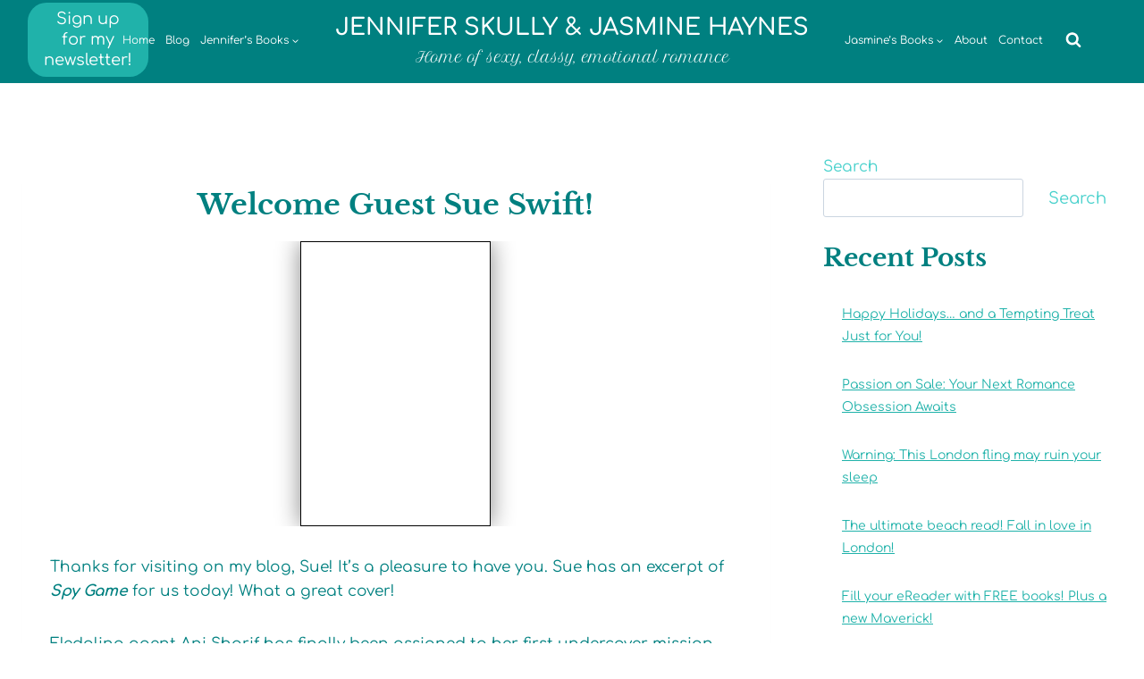

--- FILE ---
content_type: text/html; charset=UTF-8
request_url: https://jenniferskully.com/welcome-guest-sue-swift/
body_size: 26951
content:
<!doctype html><html lang="en-US" class="no-js" itemtype="https://schema.org/Blog" itemscope><head><script data-no-optimize="1">var litespeed_docref=sessionStorage.getItem("litespeed_docref");litespeed_docref&&(Object.defineProperty(document,"referrer",{get:function(){return litespeed_docref}}),sessionStorage.removeItem("litespeed_docref"));</script> <meta charset="UTF-8"><meta name="viewport" content="width=device-width, initial-scale=1, minimum-scale=1"><title>Welcome Guest Sue Swift! &#8211; Jennifer Skully &amp; Jasmine Haynes</title><meta name='robots' content='max-image-preview:large' /> <script data-no-defer="1" data-ezscrex="false" data-cfasync="false" data-pagespeed-no-defer data-cookieconsent="ignore">var ctPublicFunctions = {"_ajax_nonce":"f226cb9526","_rest_nonce":"2e2f929d47","_ajax_url":"\/wp-admin\/admin-ajax.php","_rest_url":"https:\/\/jenniferskully.com\/wp-json\/","data__cookies_type":"none","data__ajax_type":"rest","data__bot_detector_enabled":"1","data__frontend_data_log_enabled":1,"cookiePrefix":"","wprocket_detected":false,"host_url":"jenniferskully.com","text__ee_click_to_select":"Click to select the whole data","text__ee_original_email":"The complete one is","text__ee_got_it":"Got it","text__ee_blocked":"Blocked","text__ee_cannot_connect":"Cannot connect","text__ee_cannot_decode":"Can not decode email. Unknown reason","text__ee_email_decoder":"CleanTalk email decoder","text__ee_wait_for_decoding":"The magic is on the way!","text__ee_decoding_process":"Please wait a few seconds while we decode the contact data."}</script> <script data-no-defer="1" data-ezscrex="false" data-cfasync="false" data-pagespeed-no-defer data-cookieconsent="ignore">var ctPublic = {"_ajax_nonce":"f226cb9526","settings__forms__check_internal":"0","settings__forms__check_external":"0","settings__forms__force_protection":0,"settings__forms__search_test":"1","settings__forms__wc_add_to_cart":"0","settings__data__bot_detector_enabled":"1","settings__sfw__anti_crawler":0,"blog_home":"https:\/\/jenniferskully.com\/","pixel__setting":"3","pixel__enabled":true,"pixel__url":null,"data__email_check_before_post":"1","data__email_check_exist_post":0,"data__cookies_type":"none","data__key_is_ok":true,"data__visible_fields_required":true,"wl_brandname":"Anti-Spam by CleanTalk","wl_brandname_short":"CleanTalk","ct_checkjs_key":"18401a55e331687ea58be59ff0d07136c96d321e7d7b97b14ddde3c14b612afe","emailEncoderPassKey":"cf759d4251390101843ae3739533219a","bot_detector_forms_excluded":"W10=","advancedCacheExists":false,"varnishCacheExists":false,"wc_ajax_add_to_cart":false}</script> <link rel='dns-prefetch' href='//static.addtoany.com' /><link rel='dns-prefetch' href='//fd.cleantalk.org' /><link rel="alternate" type="application/rss+xml" title="Jennifer Skully &amp; Jasmine Haynes &raquo; Feed" href="https://jenniferskully.com/feed/" /><link rel="alternate" type="application/rss+xml" title="Jennifer Skully &amp; Jasmine Haynes &raquo; Comments Feed" href="https://jenniferskully.com/comments/feed/" /><link rel="alternate" type="application/rss+xml" title="Jennifer Skully &amp; Jasmine Haynes &raquo; Welcome Guest Sue Swift! Comments Feed" href="https://jenniferskully.com/welcome-guest-sue-swift/feed/" /><link rel="alternate" title="oEmbed (JSON)" type="application/json+oembed" href="https://jenniferskully.com/wp-json/oembed/1.0/embed?url=https%3A%2F%2Fjenniferskully.com%2Fwelcome-guest-sue-swift%2F" /><link rel="alternate" title="oEmbed (XML)" type="text/xml+oembed" href="https://jenniferskully.com/wp-json/oembed/1.0/embed?url=https%3A%2F%2Fjenniferskully.com%2Fwelcome-guest-sue-swift%2F&#038;format=xml" /><style id="litespeed-ccss">.wp-block-archives{box-sizing:border-box}.wp-block-archives-dropdown label{display:block}.wp-block-group{box-sizing:border-box}.wp-block-latest-posts{box-sizing:border-box}.wp-block-latest-posts.wp-block-latest-posts__list{list-style:none;padding-left:0}.wp-block-latest-posts.wp-block-latest-posts__list li{clear:both}ul{box-sizing:border-box}.wp-block-search__button{margin-left:10px;word-break:normal}.wp-block-search__inside-wrapper{display:flex;flex:auto;flex-wrap:nowrap;max-width:100%}.wp-block-search__label{width:100%}.wp-block-search__input{-webkit-appearance:initial;appearance:none;border:1px solid #949494;flex-grow:1;margin-left:0;margin-right:0;min-width:3rem;padding:8px;text-decoration:unset!important}:root{--wp--preset--font-size--normal:16px;--wp--preset--font-size--huge:42px}.screen-reader-text{clip:rect(1px,1px,1px,1px);word-wrap:normal!important;border:0;-webkit-clip-path:inset(50%);clip-path:inset(50%);height:1px;margin:-1px;overflow:hidden;padding:0;position:absolute;width:1px}body{--wp--preset--color--black:#000;--wp--preset--color--cyan-bluish-gray:#abb8c3;--wp--preset--color--white:#fff;--wp--preset--color--pale-pink:#f78da7;--wp--preset--color--vivid-red:#cf2e2e;--wp--preset--color--luminous-vivid-orange:#ff6900;--wp--preset--color--luminous-vivid-amber:#fcb900;--wp--preset--color--light-green-cyan:#7bdcb5;--wp--preset--color--vivid-green-cyan:#00d084;--wp--preset--color--pale-cyan-blue:#8ed1fc;--wp--preset--color--vivid-cyan-blue:#0693e3;--wp--preset--color--vivid-purple:#9b51e0;--wp--preset--color--theme-palette-1:#20b2aa;--wp--preset--color--theme-palette-2:#00ced1;--wp--preset--color--theme-palette-3:teal;--wp--preset--color--theme-palette-4:#48d1cc;--wp--preset--color--theme-palette-5:#008b8b;--wp--preset--color--theme-palette-6:#5f9ea0;--wp--preset--color--theme-palette-7:#7fffd4;--wp--preset--color--theme-palette-8:#40e0d0;--wp--preset--color--theme-palette-9:#fff;--wp--preset--gradient--vivid-cyan-blue-to-vivid-purple:linear-gradient(135deg,rgba(6,147,227,1) 0%,#9b51e0 100%);--wp--preset--gradient--light-green-cyan-to-vivid-green-cyan:linear-gradient(135deg,#7adcb4 0%,#00d082 100%);--wp--preset--gradient--luminous-vivid-amber-to-luminous-vivid-orange:linear-gradient(135deg,rgba(252,185,0,1) 0%,rgba(255,105,0,1) 100%);--wp--preset--gradient--luminous-vivid-orange-to-vivid-red:linear-gradient(135deg,rgba(255,105,0,1) 0%,#cf2e2e 100%);--wp--preset--gradient--very-light-gray-to-cyan-bluish-gray:linear-gradient(135deg,#eee 0%,#a9b8c3 100%);--wp--preset--gradient--cool-to-warm-spectrum:linear-gradient(135deg,#4aeadc 0%,#9778d1 20%,#cf2aba 40%,#ee2c82 60%,#fb6962 80%,#fef84c 100%);--wp--preset--gradient--blush-light-purple:linear-gradient(135deg,#ffceec 0%,#9896f0 100%);--wp--preset--gradient--blush-bordeaux:linear-gradient(135deg,#fecda5 0%,#fe2d2d 50%,#6b003e 100%);--wp--preset--gradient--luminous-dusk:linear-gradient(135deg,#ffcb70 0%,#c751c0 50%,#4158d0 100%);--wp--preset--gradient--pale-ocean:linear-gradient(135deg,#fff5cb 0%,#b6e3d4 50%,#33a7b5 100%);--wp--preset--gradient--electric-grass:linear-gradient(135deg,#caf880 0%,#71ce7e 100%);--wp--preset--gradient--midnight:linear-gradient(135deg,#020381 0%,#2874fc 100%);--wp--preset--font-size--small:14px;--wp--preset--font-size--medium:24px;--wp--preset--font-size--large:32px;--wp--preset--font-size--x-large:42px;--wp--preset--font-size--larger:40px;--wp--preset--spacing--20:.44rem;--wp--preset--spacing--30:.67rem;--wp--preset--spacing--40:1rem;--wp--preset--spacing--50:1.5rem;--wp--preset--spacing--60:2.25rem;--wp--preset--spacing--70:3.38rem;--wp--preset--spacing--80:5.06rem;--wp--preset--shadow--natural:6px 6px 9px rgba(0,0,0,.2);--wp--preset--shadow--deep:12px 12px 50px rgba(0,0,0,.4);--wp--preset--shadow--sharp:6px 6px 0px rgba(0,0,0,.2);--wp--preset--shadow--outlined:6px 6px 0px -3px rgba(255,255,255,1),6px 6px rgba(0,0,0,1);--wp--preset--shadow--crisp:6px 6px 0px rgba(0,0,0,1)}.has-small-font-size{font-size:var(--wp--preset--font-size--small)!important}input[class*=apbct].apbct_special_field,label.apbct_special_field{display:none!important}html{line-height:1.15;-webkit-text-size-adjust:100%}body{margin:0}main{display:block;min-width:0}h1{font-size:2em;margin:.67em 0}a{background-color:transparent}img{border-style:none}button,input,select{font-size:100%;margin:0}button,input{overflow:visible}button,select{text-transform:none}button,[type=submit]{-webkit-appearance:button}button::-moz-focus-inner,[type=submit]::-moz-focus-inner{border-style:none;padding:0}button:-moz-focusring,[type=submit]:-moz-focusring{outline:1px dotted ButtonText}[type=search]{-webkit-appearance:textfield;outline-offset:-2px}[type=search]::-webkit-search-decoration{-webkit-appearance:none}::-webkit-file-upload-button{-webkit-appearance:button;font:inherit}:root{--global-gray-400:#cbd5e0;--global-gray-500:#a0aec0;--global-xs-spacing:1em;--global-sm-spacing:1.5rem;--global-md-spacing:2rem;--global-lg-spacing:2.5em;--global-xl-spacing:3.5em;--global-xxl-spacing:5rem;--global-edge-spacing:1.5rem;--global-boxed-spacing:2rem}h1,h2{padding:0;margin:0}h3 a{color:inherit;text-decoration:none}html{box-sizing:border-box}*,*:before,*:after{box-sizing:inherit}ul{margin:0 0 1.5em 1.5em;padding:0}ul{list-style:disc}li>ul{margin-bottom:0;margin-left:1.5em}img{display:block;height:auto;max-width:100%}a{color:var(--global-palette-highlight)}.screen-reader-text{clip:rect(1px,1px,1px,1px);position:absolute!important;height:1px;width:1px;overflow:hidden;word-wrap:normal!important}input[type=text],input[type=search]{-webkit-appearance:none;color:var(--global-palette5);border:1px solid var(--global-gray-400);border-radius:3px;padding:.4em .5em;max-width:100%;background:var(--global-palette9);box-shadow:0px 0px 0px -7px rgba(0,0,0,0)}::-webkit-input-placeholder{color:var(--global-palette6)}::-moz-placeholder{color:var(--global-palette6);opacity:1}::placeholder{color:var(--global-palette6)}select{border:1px solid var(--global-gray-400);background-size:16px 100%;padding:.2em 35px .2em .5em;background:var(--global-palette9) url([data-uri]) no-repeat 98% 50%;-moz-appearance:none;-webkit-appearance:none;appearance:none;box-shadow:none;outline:0;box-shadow:0px 0px 0px -7px rgba(0,0,0,0)}select::-ms-expand{display:none}.search-form{position:relative}.search-form input[type=search],.search-form input.search-field{padding-right:60px;width:100%}.search-form .search-submit[type=submit]{top:0;right:0;bottom:0;position:absolute;color:transparent;background:0 0;z-index:2;width:50px;border:0;padding:8px 12px 7px;border-radius:0;box-shadow:none;overflow:hidden}.search-form .kadence-search-icon-wrap{position:absolute;right:0;top:0;height:100%;width:50px;padding:0;text-align:center;background:0 0;z-index:3;color:var(--global-palette6);text-shadow:none;display:flex;align-items:center;justify-content:center}button,.button,.wp-element-button,input[type=submit]{border-radius:3px;background:var(--global-palette-btn-bg);color:var(--global-palette-btn);padding:.4em 1em;border:0;line-height:1.6;display:inline-block;font-family:inherit;text-decoration:none;box-shadow:0px 0px 0px -7px rgba(0,0,0,0)}button:visited,.button:visited,.wp-element-button:visited,input[type=submit]:visited{background:var(--global-palette-btn-bg);color:var(--global-palette-btn)}.kadence-svg-iconset{display:inline-flex;align-self:center}.kadence-svg-iconset svg{height:1em;width:1em}.kadence-svg-iconset.svg-baseline svg{top:.125em;position:relative}.kt-clear{*zoom:1}.kt-clear:before,.kt-clear:after{content:' ';display:table}.kt-clear:after{clear:both}.content-area{margin:var(--global-xxl-spacing) 0}.site-container{margin:0 auto;padding:0 var(--global-content-edge-padding)}.content-bg{background:#fff}@media screen and (min-width:1025px){.has-sidebar .content-container{display:grid;grid-template-columns:5fr 2fr;grid-gap:var(--global-xl-spacing);justify-content:center}#secondary{grid-column:2;grid-row:1;min-width:0}}#kt-scroll-up-reader,#kt-scroll-up{position:fixed;-webkit-transform:translateY(40px);transform:translateY(40px);opacity:0;z-index:1000;display:flex}#kt-scroll-up-reader.scroll-up-style-outline,#kt-scroll-up.scroll-up-style-outline{background:0 0}.scroll-up-style-outline,.scroll-up-wrap.scroll-up-style-outline{border-width:2px;border-style:solid;border-color:currentColor;color:var(--global-palette4)}#kt-scroll-up-reader{-webkit-transform:translateY(0px);transform:translateY(0px)}#kt-scroll-up-reader:not(:focus){clip:rect(1px,1px,1px,1px);height:1px;width:1px;overflow:hidden;word-wrap:normal!important}@media screen and (max-width:719px){.vs-sm-false{display:none!important}}#wrapper{overflow:hidden;overflow:clip}body.footer-on-bottom #wrapper{min-height:100vh;display:flex;flex-direction:column}body.footer-on-bottom #inner-wrap{flex:1 0 auto}:root{--global-palette1:#20b2aa;--global-palette2:#00ced1;--global-palette3:teal;--global-palette4:#48d1cc;--global-palette5:#008b8b;--global-palette6:#5f9ea0;--global-palette7:#7fffd4;--global-palette8:#40e0d0;--global-palette9:#fff;--global-palette9rgb:255,255,255;--global-palette-highlight:var(--global-palette1);--global-palette-highlight-alt:var(--global-palette2);--global-palette-highlight-alt2:var(--global-palette9);--global-palette-btn-bg:var(--global-palette1);--global-palette-btn-bg-hover:var(--global-palette2);--global-palette-btn:var(--global-palette9);--global-palette-btn-hover:var(--global-palette9);--global-body-font-family:Comfortaa,cursive;--global-heading-font-family:'Libre Baskerville',serif;--global-primary-nav-font-family:inherit;--global-fallback-font:sans-serif;--global-display-fallback-font:sans-serif;--global-content-width:1290px;--global-content-narrow-width:842px;--global-content-edge-padding:1.5rem;--global-content-boxed-padding:2rem;--global-calc-content-width:calc(1290px - var(--global-content-edge-padding) - var(--global-content-edge-padding));--wp--style--global--content-size:var(--global-calc-content-width)}.wp-site-blocks{--global-vw:calc(100vw - (.5*var(--scrollbar-offset)))}body{background:var(--global-palette9)}body,input,select{font-style:normal;font-weight:400;font-size:17px;line-height:1.6;font-family:var(--global-body-font-family);color:var(--global-palette3)}.content-bg{background:var(--global-palette9)}h1,h2{font-family:var(--global-heading-font-family)}h1{font-style:normal;font-weight:700;font-size:32px;line-height:1.5;text-transform:none;color:var(--global-palette3)}h2{font-style:normal;font-weight:700;font-size:28px;line-height:1.5;text-transform:none;color:var(--global-palette3)}.site-container{max-width:var(--global-content-width)}.content-area{margin-top:5rem;margin-bottom:5rem}@media all and (max-width:1024px){.content-area{margin-top:3rem;margin-bottom:3rem}}@media all and (max-width:767px){.content-area{margin-top:2rem;margin-bottom:2rem}}@media all and (max-width:1024px){:root{--global-content-boxed-padding:2rem}}@media all and (max-width:767px){:root{--global-content-boxed-padding:1.5rem}}.entry-content-wrap{padding:2rem}@media all and (max-width:1024px){.entry-content-wrap{padding:2rem}}@media all and (max-width:767px){.entry-content-wrap{padding:1.5rem}}.entry.single-entry{box-shadow:0px 15px 15px -10px rgba(0,0,0,.05)}.primary-sidebar.widget-area .widget{margin-bottom:1.5em;color:var(--global-palette4)}button,.button,input[type=submit]{box-shadow:0px 0px 0px -7px rgba(0,0,0,0)}#kt-scroll-up-reader,#kt-scroll-up{border-radius:0;bottom:30px;font-size:1.2em;padding:.4em}#kt-scroll-up-reader.scroll-up-side-right,#kt-scroll-up.scroll-up-side-right{right:30px}.site-branding{padding:0 2em}.site-branding .site-title{font-style:normal;font-weight:600;font-size:26px;line-height:1.2;font-family:Comfortaa,var(--global-display-fallback-font);text-transform:uppercase;color:var(--global-palette9)}.site-branding .site-description{font-style:normal;font-weight:400;font-size:16px;line-height:1.4;font-family:'Petit Formal Script',cursive;color:var(--global-palette9)}@media all and (max-width:767px){.site-branding .site-title{font-size:18px}.site-branding .site-description{font-size:13px}}#masthead{background:var(--global-palette3)}.site-main-header-inner-wrap{min-height:80px}.site-main-header-wrap .site-header-row-container-inner>.site-container{padding:3px 0 7px}.main-navigation .primary-menu-container>ul>li.menu-item>a{padding-left:calc(1em/2);padding-right:calc(1em/2);color:var(--global-palette9)}.main-navigation .primary-menu-container>ul li.menu-item>a{font-style:normal;font-size:12px;line-height:1.2;text-transform:none}.secondary-navigation .secondary-menu-container>ul>li.menu-item>a{padding-left:calc(1em/2);padding-right:calc(1em/2);padding-top:.6em;padding-bottom:.6em;color:var(--global-palette9)}.secondary-navigation .secondary-menu-container>ul li.menu-item>a{font-style:normal;font-size:12px;line-height:1.2;text-transform:none}.header-navigation .header-menu-container ul ul.sub-menu{background:var(--global-palette3);box-shadow:0px 2px 13px 0px rgba(0,0,0,.1)}.header-navigation .header-menu-container ul ul li.menu-item{border-bottom:1px solid rgba(255,255,255,.1)}.header-navigation .header-menu-container ul ul li.menu-item>a{width:200px;padding-top:.49em;padding-bottom:.49em;color:var(--global-palette9);font-style:normal;font-size:12px;line-height:1.2;text-transform:none}.mobile-toggle-open-container .menu-toggle-open{color:var(--global-palette9);padding:.4em .6em;font-size:14px}.mobile-toggle-open-container .menu-toggle-open .menu-toggle-icon{font-size:20px}.mobile-navigation ul li{font-size:14px}.mobile-navigation ul li a{padding-top:1em;padding-bottom:1em}.mobile-navigation ul li>a{color:var(--global-palette8)}.mobile-navigation ul li:not(.menu-item-has-children) a{border-bottom:1px solid rgba(255,255,255,.1)}#mobile-drawer .drawer-header .drawer-toggle{padding:.6em .15em;font-size:24px}#main-header .header-button{margin:0;border-radius:21px;border:2px none transparent;box-shadow:0px 0px 0px -7px rgba(0,0,0,0)}.search-toggle-open-container .search-toggle-open{color:var(--global-palette9)}.search-toggle-open-container .search-toggle-open .search-toggle-icon{font-size:1em}#search-drawer .drawer-inner{background:rgba(9,12,16,.97)}.site-branding{max-height:inherit}.site-branding a.brand{display:flex;gap:1em;flex-direction:row;align-items:center;text-decoration:none;color:inherit;max-height:inherit}.site-branding .site-title{margin:0}.site-branding .site-description{margin:.4375em 0 0;word-wrap:break-word}.site-branding.branding-layout-standard-reverse a.brand{flex-direction:row-reverse}@media screen and (max-width:719px){.site-branding.branding-mobile-layout-standard:not(.site-brand-logo-only) a.brand{flex-direction:row}}.site-header-row-center-column .brand:not(.has-logo-image) .site-title-wrap{text-align:center}.header-navigation ul ul.sub-menu{display:none;position:absolute;top:100%;flex-direction:column;background:#fff;margin-left:0;box-shadow:0 2px 13px rgba(0,0,0,.1);z-index:1000}.header-navigation ul ul.sub-menu>li:last-child{border-bottom:0}.nav--toggle-sub .dropdown-nav-toggle{display:block;background:0 0;position:absolute;right:0;top:50%;width:.7em;height:.7em;font-size:inherit;width:.9em;height:.9em;font-size:.9em;display:inline-flex;line-height:inherit;margin:0;padding:0;border:none;border-radius:0;-webkit-transform:translateY(-50%);transform:translateY(-50%);overflow:visible}.nav--toggle-sub li.menu-item-has-children{position:relative}.nav-drop-title-wrap{position:relative;padding-right:1em;display:block}.header-navigation-style-fullheight{height:100%;align-items:center}.header-navigation-style-fullheight .header-menu-container{height:100%;align-items:center}.header-navigation-style-fullheight .header-menu-container>ul{height:100%;align-items:center}.header-navigation-style-fullheight .header-menu-container>ul>li{display:flex;height:100%;align-items:center}.header-navigation-style-fullheight .header-menu-container>ul>li>a{display:flex;height:100%;align-items:center}.header-navigation,.header-menu-container{display:flex}.header-navigation li.menu-item>a{display:block;width:100%;text-decoration:none;color:var(--global-palette4);-webkit-transform:translate3d(0,0,0);transform:translate3d(0,0,0)}.header-navigation ul.sub-menu{display:block;list-style:none;margin:0;padding:0}.header-navigation ul li.menu-item>a{padding:.6em .5em}.header-navigation ul ul li.menu-item>a{padding:1em}.header-navigation ul ul li.menu-item>a{width:200px}.header-navigation .menu{display:flex;flex-wrap:wrap;justify-content:center;align-items:center;list-style:none;margin:0;padding:0}.menu-toggle-open{display:flex;background:0 0;align-items:center;box-shadow:none}.menu-toggle-open .menu-toggle-icon{display:flex}.menu-toggle-open.menu-toggle-style-default{border:0}.wp-site-blocks .menu-toggle-open{box-shadow:none}.mobile-navigation{width:100%}.mobile-navigation a{display:block;width:100%;text-decoration:none;padding:.6em .5em}.mobile-navigation ul{display:block;list-style:none;margin:0;padding:0}.popup-drawer{position:fixed;display:none;top:0;bottom:0;left:-99999rem;right:99999rem;z-index:100000}.popup-drawer .drawer-overlay{background-color:rgba(0,0,0,.4);position:fixed;top:0;right:0;bottom:0;left:0;opacity:0}.popup-drawer .drawer-inner{width:100%;-webkit-transform:translateX(100%);transform:translateX(100%);max-width:90%;right:0;top:0;overflow:auto;background:#090c10;color:#fff;bottom:0;opacity:0;position:fixed;box-shadow:0 0 2rem 0 rgba(0,0,0,.1);display:flex;flex-direction:column}.popup-drawer .drawer-header{padding:0 1.5em;display:flex;justify-content:flex-end;min-height:calc(1.2em + 24px)}.popup-drawer .drawer-header .drawer-toggle{background:0 0;border:0;font-size:24px;line-height:1;padding:.6em .15em;color:inherit;display:flex;box-shadow:none;border-radius:0}.popup-drawer .drawer-content{padding:0 1.5em 1.5em}.popup-drawer .drawer-header .drawer-toggle{width:1em;position:relative;height:1em;box-sizing:content-box;font-size:24px}.drawer-toggle .toggle-close-bar{width:.75em;height:.08em;background:currentColor;-webkit-transform-origin:center center;transform-origin:center center;position:absolute;margin-top:-.04em;opacity:0;border-radius:.08em;left:50%;margin-left:-.375em;top:50%;-webkit-transform:rotate(45deg) translateX(-50%);transform:rotate(45deg) translateX(-50%)}.drawer-toggle .toggle-close-bar:last-child{-webkit-transform:rotate(-45deg) translateX(50%);transform:rotate(-45deg) translateX(50%)}#main-header{display:none}#masthead{position:relative;z-index:11}@media screen and (min-width:1025px){#main-header{display:block}#mobile-header{display:none}}.site-header-row{display:grid;grid-template-columns:auto auto}.site-header-row.site-header-row-center-column{grid-template-columns:1fr auto 1fr}.site-header-row-layout-fullwidth>.site-header-row-container-inner>.site-container{max-width:none}@media screen and (max-width:719px){.site-header-focus-item.site-header-row-mobile-layout-standard{padding:0}}.site-header-section{display:flex;max-height:inherit}.site-header-item{display:flex;align-items:center;margin-right:10px;max-height:inherit}.site-header-section>.site-header-item:last-child{margin-right:0}.drawer-content .site-header-item{margin-right:0;margin-bottom:10px}.drawer-content .site-header-item:last-child{margin-bottom:0}.site-header-section-right{justify-content:flex-end}.site-header-section-center{justify-content:center}.site-header-section-left-center{flex-grow:1;justify-content:flex-end}.site-header-section-right-center{flex-grow:1;justify-content:flex-start}.search-toggle-open{display:flex;background:0 0;align-items:center;padding:.5em;box-shadow:none}.search-toggle-open .search-toggle-icon{display:flex}.search-toggle-open .search-toggle-icon svg.kadence-svg-icon{top:-.05em;position:relative}.search-toggle-open.search-toggle-style-default{border:0}.popup-drawer-layout-fullwidth .drawer-inner{max-width:none;background:rgba(9,12,16,.97)}#search-drawer .drawer-inner .drawer-header{position:relative;z-index:100}#search-drawer .drawer-inner .drawer-content{display:flex;justify-content:center;align-items:center;position:absolute;top:0;bottom:0;left:0;right:0;padding:2em}#search-drawer .drawer-inner form{max-width:800px;width:100%;margin:0 auto;display:flex}#search-drawer .drawer-inner form label{flex-grow:2}#search-drawer .drawer-inner form ::-webkit-input-placeholder{color:currentColor;opacity:.5}#search-drawer .drawer-inner form ::-moz-placeholder{color:currentColor;opacity:.5}#search-drawer .drawer-inner form :-ms-input-placeholder{color:currentColor;opacity:.5}#search-drawer .drawer-inner form :-moz-placeholder{color:currentColor;opacity:.5}#search-drawer .drawer-inner input.search-field{width:100%;background:0 0;color:var(--global-palette6);padding:.8em 80px .8em .8em;font-size:20px;border:1px solid currentColor}#search-drawer .drawer-inner .search-submit[type=submit]{width:70px}#search-drawer .drawer-inner .kadence-search-icon-wrap{color:var(--global-palette6);width:70px}.kadence-sticky-header{position:relative;z-index:1}#mobile-drawer{z-index:99999}.wp-block-latest-posts.wp-block-latest-posts__list{padding-left:0}.wp-block-latest-posts__list li{margin-top:var(--global-sm-spacing)}.wp-block-latest-posts__list li:after{clear:both;display:table;content:''}.wp-block-search .wp-block-search__button{border-color:var(--global-gray-400)}.wp-block-search .wp-block-search__button:not(.has-text-color){color:var(--global-palette4)}.wp-block-search .wp-block-search__button:not(.has-background){background:var(--global-palette9)}.wp-block-search .wp-block-search__input{border-color:var(--global-gray-400)}.widget{margin-top:0;margin-bottom:1.5em}.widget-area .widget:last-child{margin-bottom:0}.widget-area ul{padding-left:.5em}.widget-area .widget{margin-left:0;margin-right:0}.widget li{line-height:1.8}.widget select{max-width:100%;text-overflow:ellipsis}.entry{box-shadow:0px 15px 25px -10px rgba(0,0,0,.05);border-radius:.25rem}.content-wrap{position:relative}@media screen and (max-width:719px){.content-style-boxed .content-bg:not(.loop-entry){margin-left:-1rem;margin-right:-1rem;width:auto}.primary-sidebar{padding-left:0;padding-right:0}}.wp-site-blocks .post-thumbnail{display:block;height:0;padding-bottom:66.67%;overflow:hidden;position:relative}.wp-site-blocks .post-thumbnail.kadence-thumbnail-ratio-inherit{padding-bottom:0;height:auto}.wp-site-blocks .post-thumbnail.kadence-thumbnail-ratio-inherit .post-thumbnail-inner{position:static}.wp-site-blocks .post-thumbnail.kadence-thumbnail-ratio-inherit img{margin-left:auto;margin-right:auto}.wp-site-blocks .post-thumbnail .post-thumbnail-inner{position:absolute;top:0;bottom:0;left:0;right:0}.wp-site-blocks .post-thumbnail img{flex:1;-o-object-fit:cover;object-fit:cover}.title-align-center{text-align:center}.entry-header{margin-bottom:1em}.has-small-font-size{font-size:calc(16/20*1rem)}.entry-title{word-wrap:break-word}#cancel-comment-reply-link{margin-left:.8em}.primary-sidebar{padding-top:1.5rem;padding-bottom:1.5rem;margin-left:auto;margin-right:auto}@media screen and (min-width:768px){.primary-sidebar{padding-left:0;padding-right:0}}@media screen and (min-width:1025px){.primary-sidebar{padding:0;margin:0}}.lazyload{background-image:none!important}.lazyload:before{background-image:none!important}.wp-site-blocks .post-thumbnail.kadence-thumbnail-ratio-inherit img{max-width:25vw}@media (max-width:767px){.wp-site-blocks .post-thumbnail.kadence-thumbnail-ratio-inherit img{max-width:90vw}}.post-thumbnail-inner img{box-shadow:0px 0px 25px #888;border:1px solid #000}.wp-block-latest-posts__list li{padding-top:5px;margin-top:0}.header-button-wrap{text-align:center;max-width:90px;font-size:12px}.header-button-wrap a{line-height:1.3!important}body.single-post .content-wrap{display:flex;flex-direction:column}.site-branding{max-height:inherit}.site-branding a.brand{display:flex;gap:1em;flex-direction:row;align-items:center;text-decoration:none;color:inherit;max-height:inherit}.site-branding .site-title{margin:0}.site-branding .site-description{margin:.4375em 0 0;word-wrap:break-word}.site-branding.branding-layout-standard-reverse a.brand{flex-direction:row-reverse}@media screen and (max-width:719px){.site-branding.branding-mobile-layout-standard:not(.site-brand-logo-only) a.brand{flex-direction:row}}.site-header-row-center-column .brand:not(.has-logo-image) .site-title-wrap{text-align:center}.header-navigation ul ul.sub-menu{display:none;position:absolute;top:100%;flex-direction:column;background:#fff;margin-left:0;box-shadow:0 2px 13px rgba(0,0,0,.1);z-index:1000}.header-navigation ul ul.sub-menu>li:last-child{border-bottom:0}.nav--toggle-sub .dropdown-nav-toggle{display:block;background:0 0;position:absolute;right:0;top:50%;width:.7em;height:.7em;font-size:inherit;width:.9em;height:.9em;font-size:.9em;display:inline-flex;line-height:inherit;margin:0;padding:0;border:none;border-radius:0;-webkit-transform:translateY(-50%);transform:translateY(-50%);overflow:visible}.nav--toggle-sub li.menu-item-has-children{position:relative}.nav-drop-title-wrap{position:relative;padding-right:1em;display:block}.header-navigation-style-fullheight{height:100%;align-items:center}.header-navigation-style-fullheight .header-menu-container{height:100%;align-items:center}.header-navigation-style-fullheight .header-menu-container>ul{height:100%;align-items:center}.header-navigation-style-fullheight .header-menu-container>ul>li{display:flex;height:100%;align-items:center}.header-navigation-style-fullheight .header-menu-container>ul>li>a{display:flex;height:100%;align-items:center}.header-navigation,.header-menu-container{display:flex}.header-navigation li.menu-item>a{display:block;width:100%;text-decoration:none;color:var(--global-palette4);-webkit-transform:translate3d(0,0,0);transform:translate3d(0,0,0)}.header-navigation ul.sub-menu{display:block;list-style:none;margin:0;padding:0}.header-navigation ul li.menu-item>a{padding:.6em .5em}.header-navigation ul ul li.menu-item>a{padding:1em}.header-navigation ul ul li.menu-item>a{width:200px}.header-navigation .menu{display:flex;flex-wrap:wrap;justify-content:center;align-items:center;list-style:none;margin:0;padding:0}.menu-toggle-open{display:flex;background:0 0;align-items:center;box-shadow:none}.menu-toggle-open .menu-toggle-icon{display:flex}.menu-toggle-open.menu-toggle-style-default{border:0}.wp-site-blocks .menu-toggle-open{box-shadow:none}.mobile-navigation{width:100%}.mobile-navigation a{display:block;width:100%;text-decoration:none;padding:.6em .5em}.mobile-navigation ul{display:block;list-style:none;margin:0;padding:0}.popup-drawer{position:fixed;display:none;top:0;bottom:0;left:-99999rem;right:99999rem;z-index:100000}.popup-drawer .drawer-overlay{background-color:rgba(0,0,0,.4);position:fixed;top:0;right:0;bottom:0;left:0;opacity:0}.popup-drawer .drawer-inner{width:100%;-webkit-transform:translateX(100%);transform:translateX(100%);max-width:90%;right:0;top:0;overflow:auto;background:#090c10;color:#fff;bottom:0;opacity:0;position:fixed;box-shadow:0 0 2rem 0 rgba(0,0,0,.1);display:flex;flex-direction:column}.popup-drawer .drawer-header{padding:0 1.5em;display:flex;justify-content:flex-end;min-height:calc(1.2em + 24px)}.popup-drawer .drawer-header .drawer-toggle{background:0 0;border:0;font-size:24px;line-height:1;padding:.6em .15em;color:inherit;display:flex;box-shadow:none;border-radius:0}.popup-drawer .drawer-content{padding:0 1.5em 1.5em}.popup-drawer .drawer-header .drawer-toggle{width:1em;position:relative;height:1em;box-sizing:content-box;font-size:24px}.drawer-toggle .toggle-close-bar{width:.75em;height:.08em;background:currentColor;-webkit-transform-origin:center center;transform-origin:center center;position:absolute;margin-top:-.04em;opacity:0;border-radius:.08em;left:50%;margin-left:-.375em;top:50%;-webkit-transform:rotate(45deg) translateX(-50%);transform:rotate(45deg) translateX(-50%)}.drawer-toggle .toggle-close-bar:last-child{-webkit-transform:rotate(-45deg) translateX(50%);transform:rotate(-45deg) translateX(50%)}#main-header{display:none}#masthead{position:relative;z-index:11}@media screen and (min-width:1025px){#main-header{display:block}#mobile-header{display:none}}.site-header-row{display:grid;grid-template-columns:auto auto}.site-header-row.site-header-row-center-column{grid-template-columns:1fr auto 1fr}.site-header-row-layout-fullwidth>.site-header-row-container-inner>.site-container{max-width:none}@media screen and (max-width:719px){.site-header-focus-item.site-header-row-mobile-layout-standard{padding:0}}.site-header-section{display:flex;max-height:inherit}.site-header-item{display:flex;align-items:center;margin-right:10px;max-height:inherit}.site-header-section>.site-header-item:last-child{margin-right:0}.drawer-content .site-header-item{margin-right:0;margin-bottom:10px}.drawer-content .site-header-item:last-child{margin-bottom:0}.site-header-section-right{justify-content:flex-end}.site-header-section-center{justify-content:center}.site-header-section-left-center{flex-grow:1;justify-content:flex-end}.site-header-section-right-center{flex-grow:1;justify-content:flex-start}.search-toggle-open{display:flex;background:0 0;align-items:center;padding:.5em;box-shadow:none}.search-toggle-open .search-toggle-icon{display:flex}.search-toggle-open .search-toggle-icon svg.kadence-svg-icon{top:-.05em;position:relative}.search-toggle-open.search-toggle-style-default{border:0}.popup-drawer-layout-fullwidth .drawer-inner{max-width:none;background:rgba(9,12,16,.97)}#search-drawer .drawer-inner .drawer-header{position:relative;z-index:100}#search-drawer .drawer-inner .drawer-content{display:flex;justify-content:center;align-items:center;position:absolute;top:0;bottom:0;left:0;right:0;padding:2em}#search-drawer .drawer-inner form{max-width:800px;width:100%;margin:0 auto;display:flex}#search-drawer .drawer-inner form label{flex-grow:2}#search-drawer .drawer-inner form ::-webkit-input-placeholder{color:currentColor;opacity:.5}#search-drawer .drawer-inner form ::-moz-placeholder{color:currentColor;opacity:.5}#search-drawer .drawer-inner form :-ms-input-placeholder{color:currentColor;opacity:.5}#search-drawer .drawer-inner form :-moz-placeholder{color:currentColor;opacity:.5}#search-drawer .drawer-inner input.search-field{width:100%;background:0 0;color:var(--global-palette6);padding:.8em 80px .8em .8em;font-size:20px;border:1px solid currentColor}#search-drawer .drawer-inner .search-submit[type=submit]{width:70px}#search-drawer .drawer-inner .kadence-search-icon-wrap{color:var(--global-palette6);width:70px}.kadence-sticky-header{position:relative;z-index:1}#mobile-drawer{z-index:99999}.wp-block-latest-posts.wp-block-latest-posts__list{padding-left:0}.wp-block-latest-posts__list li{margin-top:var(--global-sm-spacing)}.wp-block-latest-posts__list li:after{clear:both;display:table;content:''}.wp-block-search .wp-block-search__button{border-color:var(--global-gray-400)}.wp-block-search .wp-block-search__button:not(.has-text-color){color:var(--global-palette4)}.wp-block-search .wp-block-search__button:not(.has-background){background:var(--global-palette9)}.wp-block-search .wp-block-search__input{border-color:var(--global-gray-400)}.widget{margin-top:0;margin-bottom:1.5em}.widget-area .widget:last-child{margin-bottom:0}.widget-area ul{padding-left:.5em}.widget-area .widget{margin-left:0;margin-right:0}.widget li{line-height:1.8}.widget select{max-width:100%;text-overflow:ellipsis}.entry{box-shadow:0px 15px 25px -10px rgba(0,0,0,.05);border-radius:.25rem}.content-wrap{position:relative}@media screen and (max-width:719px){.content-style-boxed .content-bg:not(.loop-entry){margin-left:-1rem;margin-right:-1rem;width:auto}.primary-sidebar{padding-left:0;padding-right:0}}.wp-site-blocks .post-thumbnail{display:block;height:0;padding-bottom:66.67%;overflow:hidden;position:relative}.wp-site-blocks .post-thumbnail.kadence-thumbnail-ratio-inherit{padding-bottom:0;height:auto}.wp-site-blocks .post-thumbnail.kadence-thumbnail-ratio-inherit .post-thumbnail-inner{position:static}.wp-site-blocks .post-thumbnail.kadence-thumbnail-ratio-inherit img{margin-left:auto;margin-right:auto}.wp-site-blocks .post-thumbnail .post-thumbnail-inner{position:absolute;top:0;bottom:0;left:0;right:0}.wp-site-blocks .post-thumbnail img{flex:1;-o-object-fit:cover;object-fit:cover}.title-align-center{text-align:center}.entry-header{margin-bottom:1em}.has-small-font-size{font-size:calc(16/20*1rem)}.entry-title{word-wrap:break-word}#cancel-comment-reply-link{margin-left:.8em}.primary-sidebar{padding-top:1.5rem;padding-bottom:1.5rem;margin-left:auto;margin-right:auto}@media screen and (min-width:768px){.primary-sidebar{padding-left:0;padding-right:0}}@media screen and (min-width:1025px){.primary-sidebar{padding:0;margin:0}}</style><link rel="preload" data-asynced="1" data-optimized="2" as="style" onload="this.onload=null;this.rel='stylesheet'" href="https://jenniferskully.com/wp-content/litespeed/ucss/71a27d25b6dea046794c9719d8faba7a.css?ver=aba91" /><script type="litespeed/javascript">!function(a){"use strict";var b=function(b,c,d){function e(a){return h.body?a():void setTimeout(function(){e(a)})}function f(){i.addEventListener&&i.removeEventListener("load",f),i.media=d||"all"}var g,h=a.document,i=h.createElement("link");if(c)g=c;else{var j=(h.body||h.getElementsByTagName("head")[0]).childNodes;g=j[j.length-1]}var k=h.styleSheets;i.rel="stylesheet",i.href=b,i.media="only x",e(function(){g.parentNode.insertBefore(i,c?g:g.nextSibling)});var l=function(a){for(var b=i.href,c=k.length;c--;)if(k[c].href===b)return a();setTimeout(function(){l(a)})};return i.addEventListener&&i.addEventListener("load",f),i.onloadcssdefined=l,l(f),i};"undefined"!=typeof exports?exports.loadCSS=b:a.loadCSS=b}("undefined"!=typeof global?global:this);!function(a){if(a.loadCSS){var b=loadCSS.relpreload={};if(b.support=function(){try{return a.document.createElement("link").relList.supports("preload")}catch(b){return!1}},b.poly=function(){for(var b=a.document.getElementsByTagName("link"),c=0;c<b.length;c++){var d=b[c];"preload"===d.rel&&"style"===d.getAttribute("as")&&(a.loadCSS(d.href,d,d.getAttribute("media")),d.rel=null)}},!b.support()){b.poly();var c=a.setInterval(b.poly,300);a.addEventListener&&a.addEventListener("load",function(){b.poly(),a.clearInterval(c)}),a.attachEvent&&a.attachEvent("onload",function(){a.clearInterval(c)})}}}(this);</script> <script type="litespeed/javascript" data-src="https://jenniferskully.com/wp-includes/js/jquery/jquery.min.js?ver=3.7.1" id="jquery-core-js"></script> <script type="litespeed/javascript" data-src="https://jenniferskully.com/wp-content/plugins/cleantalk-spam-protect/js/apbct-public-bundle.min.js?ver=6.70.1_1766186973" id="apbct-public-bundle.min-js-js"></script> <link rel="https://api.w.org/" href="https://jenniferskully.com/wp-json/" /><link rel="alternate" title="JSON" type="application/json" href="https://jenniferskully.com/wp-json/wp/v2/posts/291" /><link rel="EditURI" type="application/rsd+xml" title="RSD" href="https://jenniferskully.com/xmlrpc.php?rsd" /><meta name="generator" content="WordPress 6.9" /><link rel="canonical" href="https://jenniferskully.com/welcome-guest-sue-swift/" /><link rel='shortlink' href='https://jenniferskully.com/?p=291' /><link rel="pingback" href="https://jenniferskully.com/xmlrpc.php"><link rel="preload" id="kadence-header-preload" href="https://jenniferskully.com/wp-content/themes/kadence/assets/css/header.min.css?ver=1.4.3" as="style"><link rel="preload" id="kadence-content-preload" href="https://jenniferskully.com/wp-content/themes/kadence/assets/css/content.min.css?ver=1.4.3" as="style"><link rel="preload" id="kadence-comments-preload" href="https://jenniferskully.com/wp-content/themes/kadence/assets/css/comments.min.css?ver=1.4.3" as="style"><link rel="preload" id="kadence-sidebar-preload" href="https://jenniferskully.com/wp-content/themes/kadence/assets/css/sidebar.min.css?ver=1.4.3" as="style"><link rel="preload" id="kadence-footer-preload" href="https://jenniferskully.com/wp-content/themes/kadence/assets/css/footer.min.css?ver=1.4.3" as="style">
<noscript><style>.lazyload[data-src]{display:none !important;}</style></noscript><link rel="preload" href="https://jenniferskully.com/wp-content/fonts/comfortaa/1PtCg8LJRfWJmhDAuUsSQamb1W0lwk4S4WjMXL830efAesmwYSFoxBEP_I0.woff2" as="font" type="font/woff2" crossorigin><link rel="preload" href="https://jenniferskully.com/wp-content/fonts/libre-baskerville/kmKiZrc3Hgbbcjq75U4uslyuy4kn0qviTgY3KcA.woff2" as="font" type="font/woff2" crossorigin><link rel="preload" href="https://jenniferskully.com/wp-content/fonts/petit-formal-script/B50TF6xQr2TXJBnGOFME6u5OR83oRP5qkH7gPg.woff2" as="font" type="font/woff2" crossorigin><link rel="icon" href="https://jenniferskully.com/wp-content/uploads/2024/01/cropped-JS-32x32.jpg" sizes="32x32" /><link rel="icon" href="https://jenniferskully.com/wp-content/uploads/2024/01/cropped-JS-192x192.jpg" sizes="192x192" /><link rel="apple-touch-icon" href="https://jenniferskully.com/wp-content/uploads/2024/01/cropped-JS-180x180.jpg" /><meta name="msapplication-TileImage" content="https://jenniferskully.com/wp-content/uploads/2024/01/cropped-JS-270x270.jpg" /> <script type="litespeed/javascript" data-src="https://www.googletagmanager.com/gtag/js?id=G-57L3GB9NTF"></script> <script type="litespeed/javascript">window.dataLayer=window.dataLayer||[];function gtag(){dataLayer.push(arguments)}
gtag('js',new Date());gtag('config','G-57L3GB9NTF');if(window.performance){var timeSincePageLoad=Math.round(performance.now());gtag('event','timing_complete',{'name':'load','value':timeSincePageLoad,'event_category':'JS Dependencies'})}</script> </head><body class="wp-singular post-template-default single single-post postid-291 single-format-standard wp-embed-responsive wp-theme-kadence footer-on-bottom hide-focus-outline link-style-standard has-sidebar content-title-style-normal content-width-normal content-style-boxed content-vertical-padding-show non-transparent-header mobile-non-transparent-header"><div id="wrapper" class="site wp-site-blocks">
<a class="skip-link screen-reader-text scroll-ignore" href="#main">Skip to content</a><header id="masthead" class="site-header" role="banner" itemtype="https://schema.org/WPHeader" itemscope><div id="main-header" class="site-header-wrap"><div class="site-header-inner-wrap"><div class="site-header-upper-wrap"><div class="site-header-upper-inner-wrap"><div class="site-main-header-wrap site-header-row-container site-header-focus-item site-header-row-layout-fullwidth kadence-sticky-header" data-section="kadence_customizer_header_main" data-shrink="true" data-shrink-height="70" data-reveal-scroll-up="false"><div class="site-header-row-container-inner"><div class="site-container"><div class="site-main-header-inner-wrap site-header-row site-header-row-has-sides site-header-row-center-column"><div class="site-header-main-section-left site-header-section site-header-section-left"><div class="site-header-main-section-left-center site-header-section site-header-section-left-center"><div class="site-header-item site-header-focus-item" data-section="kadence_customizer_header_button"><div class="header-button-wrap"><div class="header-button-inner-wrap"><a href="/newsletter/" target="_self" class="button header-button button-size-custom button-style-filled" data-wpel-link="internal">Sign up for my newsletter!</a></div></div></div><div class="site-header-item site-header-focus-item site-header-item-main-navigation header-navigation-layout-stretch-false header-navigation-layout-fill-stretch-true" data-section="kadence_customizer_secondary_navigation"><nav id="secondary-navigation" class="secondary-navigation header-navigation hover-to-open nav--toggle-sub header-navigation-style-standard header-navigation-dropdown-animation-none" role="navigation" aria-label="Secondary"><div class="secondary-menu-container header-menu-container"><ul id="secondary-menu" class="menu"><li id="menu-item-1111" class="menu-item menu-item-type-post_type menu-item-object-page menu-item-home menu-item-1111"><a href="https://jenniferskully.com/" data-wpel-link="internal">Home</a></li><li id="menu-item-2886" class="menu-item menu-item-type-post_type menu-item-object-page menu-item-2886"><a href="https://jenniferskully.com/blog/" data-wpel-link="internal">Blog</a></li><li id="menu-item-1177" class="menu-item menu-item-type-post_type menu-item-object-page menu-item-has-children menu-item-1177"><a href="https://jenniferskully.com/jennifers-books/" data-wpel-link="internal"><span class="nav-drop-title-wrap">Jennifer’s Books<span class="dropdown-nav-toggle"><span class="kadence-svg-iconset svg-baseline"><svg aria-hidden="true" class="kadence-svg-icon kadence-arrow-down-svg" fill="currentColor" version="1.1" xmlns="http://www.w3.org/2000/svg" width="24" height="24" viewBox="0 0 24 24"><title>Expand</title><path d="M5.293 9.707l6 6c0.391 0.391 1.024 0.391 1.414 0l6-6c0.391-0.391 0.391-1.024 0-1.414s-1.024-0.391-1.414 0l-5.293 5.293-5.293-5.293c-0.391-0.391-1.024-0.391-1.414 0s-0.391 1.024 0 1.414z"></path>
</svg></span></span></span></a><ul class="sub-menu"><li id="menu-item-3504" class="menu-item menu-item-type-taxonomy menu-item-object-post_tag menu-item-3504"><a href="https://jenniferskully.com/tag/maverick-billionaires-books/" data-wpel-link="internal">Maverick Billionaires Books</a></li><li id="menu-item-2880" class="menu-item menu-item-type-taxonomy menu-item-object-post_tag menu-item-2880"><a href="https://jenniferskully.com/tag/once-again/" data-wpel-link="internal">Once Again Books</a></li><li id="menu-item-2879" class="menu-item menu-item-type-taxonomy menu-item-object-post_tag menu-item-2879"><a href="https://jenniferskully.com/tag/mystery-of-love/" data-wpel-link="internal">Mystery of Love</a></li><li id="menu-item-2881" class="menu-item menu-item-type-taxonomy menu-item-object-post_tag menu-item-2881"><a href="https://jenniferskully.com/tag/love-after-hours/" data-wpel-link="internal">Love After Hours</a></li><li id="menu-item-2882" class="menu-item menu-item-type-taxonomy menu-item-object-post_tag menu-item-2882"><a href="https://jenniferskully.com/tag/return-to-love/" data-wpel-link="internal">Return to Love</a></li><li id="menu-item-2883" class="menu-item menu-item-type-taxonomy menu-item-object-post_tag menu-item-2883"><a href="https://jenniferskully.com/tag/stand-alones-jennifer/" data-wpel-link="internal">Stand Alones</a></li><li id="menu-item-2884" class="menu-item menu-item-type-taxonomy menu-item-object-post_tag menu-item-2884"><a href="https://jenniferskully.com/tag/box-sets-jennifer/" data-wpel-link="internal">Box Sets</a></li><li id="menu-item-2902" class="menu-item menu-item-type-custom menu-item-object-custom menu-item-2902"><a href="https://jenniferskully.com/audiobooks/#audio-jennifer" data-wpel-link="internal">Audiobooks</a></li></ul></li></ul></div></nav></div></div></div><div class="site-header-main-section-center site-header-section site-header-section-center"><div class="site-header-item site-header-focus-item" data-section="title_tagline"><div class="site-branding branding-layout-standard-reverse"><a class="brand" href="https://jenniferskully.com/" rel="home" data-wpel-link="internal"><div class="site-title-wrap"><p class="site-title">Jennifer Skully &amp; Jasmine Haynes</p><p class="site-description">Home of sexy, classy, emotional romance</p></div></a></div></div></div><div class="site-header-main-section-right site-header-section site-header-section-right"><div class="site-header-main-section-right-center site-header-section site-header-section-right-center"><div class="site-header-item site-header-focus-item site-header-item-main-navigation header-navigation-layout-stretch-false header-navigation-layout-fill-stretch-true" data-section="kadence_customizer_primary_navigation"><nav id="site-navigation" class="main-navigation header-navigation hover-to-open nav--toggle-sub header-navigation-style-fullheight header-navigation-dropdown-animation-none" role="navigation" aria-label="Primary"><div class="primary-menu-container header-menu-container"><ul id="primary-menu" class="menu"><li id="menu-item-2887" class="menu-item menu-item-type-post_type menu-item-object-page menu-item-has-children menu-item-2887"><a href="https://jenniferskully.com/jasmines-books/" data-wpel-link="internal"><span class="nav-drop-title-wrap">Jasmine’s Books<span class="dropdown-nav-toggle"><span class="kadence-svg-iconset svg-baseline"><svg aria-hidden="true" class="kadence-svg-icon kadence-arrow-down-svg" fill="currentColor" version="1.1" xmlns="http://www.w3.org/2000/svg" width="24" height="24" viewBox="0 0 24 24"><title>Expand</title><path d="M5.293 9.707l6 6c0.391 0.391 1.024 0.391 1.414 0l6-6c0.391-0.391 0.391-1.024 0-1.414s-1.024-0.391-1.414 0l-5.293 5.293-5.293-5.293c-0.391-0.391-1.024-0.391-1.414 0s-0.391 1.024 0 1.414z"></path>
</svg></span></span></span></a><ul class="sub-menu"><li id="menu-item-2931" class="menu-item menu-item-type-taxonomy menu-item-object-post_tag menu-item-2931"><a href="https://jenniferskully.com/tag/naughty-after-hours-series/" data-wpel-link="internal">Naughty After Hours</a></li><li id="menu-item-2891" class="menu-item menu-item-type-taxonomy menu-item-object-post_tag menu-item-2891"><a href="https://jenniferskully.com/tag/max-starr/" data-wpel-link="internal">Max Starr</a></li><li id="menu-item-2889" class="menu-item menu-item-type-taxonomy menu-item-object-post_tag menu-item-2889"><a href="https://jenniferskully.com/tag/castle-inc/" data-wpel-link="internal">Castle Inc</a></li><li id="menu-item-2893" class="menu-item menu-item-type-taxonomy menu-item-object-post_tag menu-item-2893"><a href="https://jenniferskully.com/tag/courtesans-tales/" data-wpel-link="internal">Courtesans Tales</a></li><li id="menu-item-2890" class="menu-item menu-item-type-taxonomy menu-item-object-post_tag menu-item-2890"><a href="https://jenniferskully.com/tag/lessons-after-hours/" data-wpel-link="internal">Lessons After Hours</a></li><li id="menu-item-4083" class="menu-item menu-item-type-taxonomy menu-item-object-post_tag menu-item-4083"><a href="https://jenniferskully.com/tag/open-invitation-books/" data-wpel-link="internal">Open Invitation</a></li><li id="menu-item-2896" class="menu-item menu-item-type-taxonomy menu-item-object-post_tag menu-item-2896"><a href="https://jenniferskully.com/tag/prescott-twins/" data-wpel-link="internal">Prescott Twins</a></li><li id="menu-item-2897" class="menu-item menu-item-type-taxonomy menu-item-object-post_tag menu-item-2897"><a href="https://jenniferskully.com/tag/the-jackson-brothers-books/" data-wpel-link="internal">The Jackson Brothers</a></li><li id="menu-item-2898" class="menu-item menu-item-type-taxonomy menu-item-object-post_tag menu-item-2898"><a href="https://jenniferskully.com/tag/wives-neighbors/" data-wpel-link="internal">Wives &amp; Neighbors</a></li><li id="menu-item-2899" class="menu-item menu-item-type-taxonomy menu-item-object-post_tag menu-item-2899"><a href="https://jenniferskully.com/tag/stand-alones-jasmine/" data-wpel-link="internal">Stand Alones</a></li><li id="menu-item-2888" class="menu-item menu-item-type-taxonomy menu-item-object-post_tag menu-item-2888"><a href="https://jenniferskully.com/tag/box-sets-jasmine/" data-wpel-link="internal">Box Sets</a></li><li id="menu-item-2901" class="menu-item menu-item-type-custom menu-item-object-custom menu-item-2901"><a href="https://jenniferskully.com/audiobooks/#audio-jasmine" data-wpel-link="internal">Audiobooks</a></li></ul></li><li id="menu-item-1125" class="menu-item menu-item-type-post_type menu-item-object-page menu-item-1125"><a href="https://jenniferskully.com/about/" data-wpel-link="internal">About</a></li><li id="menu-item-1115" class="menu-item menu-item-type-post_type menu-item-object-page menu-item-1115"><a href="https://jenniferskully.com/contact/" data-wpel-link="internal">Contact</a></li></ul></div></nav></div><div class="site-header-item site-header-focus-item" data-section="kadence_customizer_header_search"><div class="search-toggle-open-container">
<button class="search-toggle-open drawer-toggle search-toggle-style-default" aria-label="View Search Form" aria-haspopup="dialog" aria-controls="search-drawer" data-toggle-target="#search-drawer" data-toggle-body-class="showing-popup-drawer-from-full" aria-expanded="false" data-set-focus="#search-drawer .search-field"
>
<span class="search-toggle-icon"><span class="kadence-svg-iconset"><svg aria-hidden="true" class="kadence-svg-icon kadence-search-svg" fill="currentColor" version="1.1" xmlns="http://www.w3.org/2000/svg" width="26" height="28" viewBox="0 0 26 28"><title>Search</title><path d="M18 13c0-3.859-3.141-7-7-7s-7 3.141-7 7 3.141 7 7 7 7-3.141 7-7zM26 26c0 1.094-0.906 2-2 2-0.531 0-1.047-0.219-1.406-0.594l-5.359-5.344c-1.828 1.266-4.016 1.937-6.234 1.937-6.078 0-11-4.922-11-11s4.922-11 11-11 11 4.922 11 11c0 2.219-0.672 4.406-1.937 6.234l5.359 5.359c0.359 0.359 0.578 0.875 0.578 1.406z"></path>
</svg></span></span>
</button></div></div></div></div></div></div></div></div></div></div></div></div><div id="mobile-header" class="site-mobile-header-wrap"><div class="site-header-inner-wrap"><div class="site-header-upper-wrap"><div class="site-header-upper-inner-wrap"><div class="site-main-header-wrap site-header-focus-item site-header-row-layout-fullwidth site-header-row-tablet-layout-default site-header-row-mobile-layout-standard "><div class="site-header-row-container-inner"><div class="site-container"><div class="site-main-header-inner-wrap site-header-row site-header-row-has-sides site-header-row-center-column"><div class="site-header-main-section-left site-header-section site-header-section-left"></div><div class="site-header-main-section-center site-header-section site-header-section-center"><div class="site-header-item site-header-focus-item" data-section="title_tagline"><div class="site-branding mobile-site-branding branding-layout-title_tag_logo branding-tablet-layout-standard branding-mobile-layout-standard"><a class="brand" href="https://jenniferskully.com/" rel="home" data-wpel-link="internal"><div class="site-title-wrap"><div class="site-title">Jennifer Skully &amp; Jasmine Haynes</div><div class="site-description">Home of sexy, classy, emotional romance</div></div></a></div></div></div><div class="site-header-main-section-right site-header-section site-header-section-right"><div class="site-header-item site-header-focus-item site-header-item-navgation-popup-toggle" data-section="kadence_customizer_mobile_trigger"><div class="mobile-toggle-open-container">
<button id="mobile-toggle" class="menu-toggle-open drawer-toggle menu-toggle-style-default" aria-label="Open menu" data-toggle-target="#mobile-drawer" data-toggle-body-class="showing-popup-drawer-from-right" aria-expanded="false" data-set-focus=".menu-toggle-close"
>
<span class="menu-toggle-icon"><span class="kadence-svg-iconset"><svg class="kadence-svg-icon kadence-menu2-svg" fill="currentColor" version="1.1" xmlns="http://www.w3.org/2000/svg" width="24" height="28" viewBox="0 0 24 28"><title>Toggle Menu</title><path d="M24 21v2c0 0.547-0.453 1-1 1h-22c-0.547 0-1-0.453-1-1v-2c0-0.547 0.453-1 1-1h22c0.547 0 1 0.453 1 1zM24 13v2c0 0.547-0.453 1-1 1h-22c-0.547 0-1-0.453-1-1v-2c0-0.547 0.453-1 1-1h22c0.547 0 1 0.453 1 1zM24 5v2c0 0.547-0.453 1-1 1h-22c-0.547 0-1-0.453-1-1v-2c0-0.547 0.453-1 1-1h22c0.547 0 1 0.453 1 1z"></path>
</svg></span></span>
</button></div></div></div></div></div></div></div></div></div></div></div></header><main id="inner-wrap" class="wrap kt-clear" role="main"><div id="primary" class="content-area"><div class="content-container site-container"><div id="main" class="site-main"><div class="content-wrap"><article id="post-291" class="entry content-bg single-entry post-291 post type-post status-publish format-standard has-post-thumbnail hentry category-blog"><div class="entry-content-wrap"><header class="entry-header post-title title-align-center title-tablet-align-inherit title-mobile-align-inherit"><h1 class="entry-title">Welcome Guest Sue Swift!</h1></header><div class="post-thumbnail article-post-thumbnail kadence-thumbnail-position-below kadence-thumbnail-ratio-inherit"><div class="post-thumbnail-inner">
<img width="213" height="320" src="[data-uri]" class="post-top-featured wp-post-image lazyload" alt="Cover of Spy Game by Sue Swift" decoding="async" fetchpriority="high"   data-src="https://jenniferskully.com/wp-content/uploads/2012/07/SpyGame_BySueSwift-med.jpg.webp" data-srcset="https://jenniferskully.com/wp-content/uploads/2012/07/SpyGame_BySueSwift-med.jpg.webp 213w, https://jenniferskully.com/wp-content/uploads/2012/07/SpyGame_BySueSwift-med-200x300.jpg.webp 200w" data-sizes="auto" data-eio-rwidth="213" data-eio-rheight="320" /><noscript><img width="213" height="320" src="https://jenniferskully.com/wp-content/uploads/2012/07/SpyGame_BySueSwift-med.jpg.webp" class="post-top-featured wp-post-image" alt="Cover of Spy Game by Sue Swift" decoding="async" fetchpriority="high" srcset="https://jenniferskully.com/wp-content/uploads/2012/07/SpyGame_BySueSwift-med.jpg.webp 213w, https://jenniferskully.com/wp-content/uploads/2012/07/SpyGame_BySueSwift-med-200x300.jpg.webp 200w" sizes="(max-width: 213px) 100vw, 213px" data-eio="l" /></noscript></div></div><div class="entry-content single-content"><p>Thanks for visiting on my blog, Sue! It’s a pleasure to have you. Sue has an excerpt of <strong><em>Spy Game</em></strong> for us today! What a great cover!</p><p>Fledgling agent Ani Sharif has finally been assigned to her first undercover mission—to seduce software tycoon Richard Rexford, known as the fearsome T-Rex of Silicon Valley. He&#8217;s suspected of selling software secrets to the Chinese. Ani must succeed at her first assignment, but will handsome, clever Richard uncover her secrets and seize her heart?</p><h2 class="wp-block-heading"><em><strong>Spy Game</strong></em> by Sue Swift
Prologue</h2><p>San Francisco, California</p><p>On Saturday afternoon, Gar saw an umbrella hung in the signal tree in Golden Gate Park, so he met his contact in the Castro at midnight. To anyone watching, they’d look like two guys outside a crowded bar, sharing a smoke, but his contact passed Gar a tiny package, a package worth millions to his customers in Indonesia.</p><p>He tucked the package inside his jacket and mounted his motorcycle, heading for Potrero Hill and the shelter of a safe house. As he passed through a residential area, he slowed, and only then did he hear the growl of another motorcycle on his tail. At first he thought it was happenstance, but as he turned one corner and then the next, with the following motorcycle’s roar ringing and banging in his ears, he realized he’d been tagged.</p><p>Gar tried every trick he knew to shake the tail, but nothing worked. Too late, he saw that he’d been herded toward the shore of the bay, heading too fast down a dead-end alley, with warehouses on each side and a chained metal gate in front of him.</p><p>Braking too hard, he jerked the bike into a sharp turn in front of the ten-foot-high gate. The bike slewed on the slick, damp street, drawing a screeching curve to the left before crashing into the cyclone fence.</p><p>He hit hard and went down, his bike clattering on its side, sliding out of the fog lamp’s amber halo into the dark, misty night.</p><p>In a haze of pain, he lay stunned on the pavement, moving in and out of consciousness, with the bitterness of failure flooding his mouth.</p><p>The other motorcycle stopped. Gar heard the scrape of boots on asphalt. Blinking, he raised his heavy head a fraction to see an hourglass figure silhouetted against the golden light. He groaned and dropped his head back. One hand scrabbled toward the precious parcel, seeking to protect it.</p><p>The boots stopped close to his head. Too close, but nothing he could do about it. Too weak. Too much pain. Should have worn a helmet…</p><p>Motorcycle leathers creaked. He smelled jasmine, felt warmth, sensed she knelt beside him. He blinked again.</p><p>She had a jaunty smile and eyes that gleamed green even in the dim light. Opening his jacket, she removed the package, which contained the prototype of the computerized brain that would run some of the United States’ newest, most sophisticated guided missiles.</p><p>“Thank you.” She tucked the package into her jacket and walked away, her boots crunching. He heard her bike kick, catch, and roar away, its growl receding into the misty night.</p><p>&#8212;&#8212;-</p><p>Best-selling, award-winning author Sue Swift, a.k.a Suz deMello, has written over fifteen novels, plus several short stories and non-fiction articles. She writes in numerous genres including romance, mystery, paranormal, historical, contemporary comedy and erotica. She’s a freelance editor who’s worked for Total-E-Bound, Ai Press, Liquid Silver Books and Etopia Press. She also takes on private clients.</p><p>Her books have been favorably reviewed in PW, Kirkus and Booklist, attained the finals of the RITA and reached the top ten on a bestseller list.</p><p>A former trial attorney, she resides in northern California. Her passion is world travel, and she’s left the US over a dozen times, including stints working overseas for many months. Right now, she&#8217;s working on her next manuscript and planning her next trip.</p><p>Her blog is at <a href="http://www.fearlessfastpacedfiction.com/" data-wpel-link="external" target="_blank" rel="nofollow external noopener noreferrer">http://www.fearlessfastpacedfiction.com/</a>. Find her reading picks @ReadThis4fun on Twitter, and befriend her on Facebook (<a href="http://www.facebook.com/SueSwift" data-wpel-link="external" target="_blank" rel="nofollow external noopener noreferrer">http://www.facebook.com/SueSwift</a>). Her sites are at <a href="http://www.sue-swift.com/" data-wpel-link="external" target="_blank" rel="nofollow external noopener noreferrer">http://www.sue-swift.com/</a> and <a href="http://www.suzdemello.com/" data-wpel-link="external" target="_blank" rel="nofollow external noopener noreferrer">http://www.suzdemello.com/</a>.</p><p>Thanks for joining us, Sue!</p><p>A little business before I close. This month is Smashwords summer sale and I&#8217;ll be offering different free books throughout the month. This week is <em>Dead to the Max </em>and <em>Revenge Sex.</em> Keep checking back!  <a href="http://www.smashwords.com/" data-wpel-link="external" target="_blank" rel="nofollow external noopener noreferrer">http://www.smashwords.com/</a>. You can also join me over at Sue&#8217;s blog! <a href="http://fearlessfastpacedfiction.wordpress.com/2012/07/09/755/" data-wpel-link="external" target="_blank" rel="nofollow external noopener noreferrer">http://fearlessfastpacedfiction.wordpress.com/2012/07/09/755/</a></p><div class="addtoany_share_save_container addtoany_content addtoany_content_bottom"><div class="a2a_kit a2a_kit_size_32 addtoany_list" data-a2a-url="https://jenniferskully.com/welcome-guest-sue-swift/" data-a2a-title="Welcome Guest Sue Swift!"><a class="a2a_button_facebook" href="https://www.addtoany.com/add_to/facebook?linkurl=https%3A%2F%2Fjenniferskully.com%2Fwelcome-guest-sue-swift%2F&amp;linkname=Welcome%20Guest%20Sue%20Swift%21" title="Facebook" rel="nofollow noopener external noreferrer" target="_blank" data-wpel-link="external"></a><a class="a2a_button_twitter" href="https://www.addtoany.com/add_to/twitter?linkurl=https%3A%2F%2Fjenniferskully.com%2Fwelcome-guest-sue-swift%2F&amp;linkname=Welcome%20Guest%20Sue%20Swift%21" title="Twitter" rel="nofollow noopener external noreferrer" target="_blank" data-wpel-link="external"></a><a class="a2a_button_mastodon" href="https://www.addtoany.com/add_to/mastodon?linkurl=https%3A%2F%2Fjenniferskully.com%2Fwelcome-guest-sue-swift%2F&amp;linkname=Welcome%20Guest%20Sue%20Swift%21" title="Mastodon" rel="nofollow noopener external noreferrer" target="_blank" data-wpel-link="external"></a><a class="a2a_button_reddit" href="https://www.addtoany.com/add_to/reddit?linkurl=https%3A%2F%2Fjenniferskully.com%2Fwelcome-guest-sue-swift%2F&amp;linkname=Welcome%20Guest%20Sue%20Swift%21" title="Reddit" rel="nofollow noopener external noreferrer" target="_blank" data-wpel-link="external"></a><a class="a2a_button_threads" href="https://www.addtoany.com/add_to/threads?linkurl=https%3A%2F%2Fjenniferskully.com%2Fwelcome-guest-sue-swift%2F&amp;linkname=Welcome%20Guest%20Sue%20Swift%21" title="Threads" rel="nofollow noopener external noreferrer" target="_blank" data-wpel-link="external"></a><a class="a2a_button_email" href="https://www.addtoany.com/add_to/email?linkurl=https%3A%2F%2Fjenniferskully.com%2Fwelcome-guest-sue-swift%2F&amp;linkname=Welcome%20Guest%20Sue%20Swift%21" title="Email" rel="nofollow noopener external noreferrer" target="_blank" data-wpel-link="external"></a><a class="a2a_dd addtoany_share_save addtoany_share" href="https://www.addtoany.com/share" data-wpel-link="external" target="_blank" rel="nofollow external noopener noreferrer"></a></div></div></div><footer class="entry-footer"></footer></div></article><div id="comments" class="comments-area"><h2 class="comments-title">5 Comments</h2><ol class="comment-list"><li id="comment-265" class="comment even thread-even depth-1"><article id="div-comment-265" class="comment-body"><footer class="comment-meta"><div class="comment-author vcard">
<img alt='' src="[data-uri]"  class="avatar avatar-60 photo lazyload" height='60' width='60' decoding='async' data-src="https://secure.gravatar.com/avatar/7afe331ed18d7224b694992c6bea1ba99cfddae2f3395f423b8ee3843219b397?s=60&d=mm&r=g" data-srcset="https://secure.gravatar.com/avatar/7afe331ed18d7224b694992c6bea1ba99cfddae2f3395f423b8ee3843219b397?s=120&#038;d=mm&#038;r=g 2x" data-eio-rwidth="60" data-eio-rheight="60" /><noscript><img alt='' src='https://secure.gravatar.com/avatar/7afe331ed18d7224b694992c6bea1ba99cfddae2f3395f423b8ee3843219b397?s=60&#038;d=mm&#038;r=g' srcset='https://secure.gravatar.com/avatar/7afe331ed18d7224b694992c6bea1ba99cfddae2f3395f423b8ee3843219b397?s=120&#038;d=mm&#038;r=g 2x' class='avatar avatar-60 photo' height='60' width='60' decoding='async' data-eio="l" /></noscript>						<b class="fn"><a href="https://www.blogger.com/profile/05836284910015618204" class="url" rel="ugc external nofollow noopener noreferrer" data-wpel-link="external" target="_blank">Jennifer Skully/Jasmine Haynes</a></b> <span class="says">says:</span></div><div class="comment-metadata">
<a href="https://jenniferskully.com/welcome-guest-sue-swift/#comment-265" data-wpel-link="internal"><time datetime="2012-07-09T14:45:14-07:00">July 9, 2012 at 2:45 pm</time></a></div></footer><div class="comment-content"><p>Thanks for joining me on the blog, Sue! Great excerpt!</p></div><div class="reply"><a rel="nofollow" class="comment-reply-link" href="https://jenniferskully.com/welcome-guest-sue-swift/?replytocom=265#respond" data-commentid="265" data-postid="291" data-belowelement="div-comment-265" data-respondelement="respond" data-replyto="Reply to Jennifer Skully/Jasmine Haynes" aria-label="Reply to Jennifer Skully/Jasmine Haynes" data-wpel-link="internal">Reply</a></div></article></li><li id="comment-264" class="comment odd alt thread-odd thread-alt depth-1"><article id="div-comment-264" class="comment-body"><footer class="comment-meta"><div class="comment-author vcard">
<img alt='' src="[data-uri]"  class="avatar avatar-60 photo lazyload" height='60' width='60' decoding='async' data-src="https://secure.gravatar.com/avatar/7afe331ed18d7224b694992c6bea1ba99cfddae2f3395f423b8ee3843219b397?s=60&d=mm&r=g" data-srcset="https://secure.gravatar.com/avatar/7afe331ed18d7224b694992c6bea1ba99cfddae2f3395f423b8ee3843219b397?s=120&#038;d=mm&#038;r=g 2x" data-eio-rwidth="60" data-eio-rheight="60" /><noscript><img alt='' src='https://secure.gravatar.com/avatar/7afe331ed18d7224b694992c6bea1ba99cfddae2f3395f423b8ee3843219b397?s=60&#038;d=mm&#038;r=g' srcset='https://secure.gravatar.com/avatar/7afe331ed18d7224b694992c6bea1ba99cfddae2f3395f423b8ee3843219b397?s=120&#038;d=mm&#038;r=g 2x' class='avatar avatar-60 photo' height='60' width='60' decoding='async' data-eio="l" /></noscript>						<b class="fn"><a href="https://www.blogger.com/profile/17236960359162948178" class="url" rel="ugc external nofollow noopener noreferrer" data-wpel-link="external" target="_blank">Suz de</a></b> <span class="says">says:</span></div><div class="comment-metadata">
<a href="https://jenniferskully.com/welcome-guest-sue-swift/#comment-264" data-wpel-link="internal"><time datetime="2012-07-09T19:58:53-07:00">July 9, 2012 at 7:58 pm</time></a></div></footer><div class="comment-content"><p>Thanks for hosting me!</p></div><div class="reply"><a rel="nofollow" class="comment-reply-link" href="https://jenniferskully.com/welcome-guest-sue-swift/?replytocom=264#respond" data-commentid="264" data-postid="291" data-belowelement="div-comment-264" data-respondelement="respond" data-replyto="Reply to Suz de" aria-label="Reply to Suz de" data-wpel-link="internal">Reply</a></div></article></li><li id="comment-263" class="comment even thread-even depth-1"><article id="div-comment-263" class="comment-body"><footer class="comment-meta"><div class="comment-author vcard">
<img alt='' src="[data-uri]"  class="avatar avatar-60 photo lazyload" height='60' width='60' decoding='async' data-src="https://secure.gravatar.com/avatar/7afe331ed18d7224b694992c6bea1ba99cfddae2f3395f423b8ee3843219b397?s=60&d=mm&r=g" data-srcset="https://secure.gravatar.com/avatar/7afe331ed18d7224b694992c6bea1ba99cfddae2f3395f423b8ee3843219b397?s=120&#038;d=mm&#038;r=g 2x" data-eio-rwidth="60" data-eio-rheight="60" /><noscript><img alt='' src='https://secure.gravatar.com/avatar/7afe331ed18d7224b694992c6bea1ba99cfddae2f3395f423b8ee3843219b397?s=60&#038;d=mm&#038;r=g' srcset='https://secure.gravatar.com/avatar/7afe331ed18d7224b694992c6bea1ba99cfddae2f3395f423b8ee3843219b397?s=120&#038;d=mm&#038;r=g 2x' class='avatar avatar-60 photo' height='60' width='60' decoding='async' data-eio="l" /></noscript>						<b class="fn"><a href="https://www.blogger.com/profile/05836284910015618204" class="url" rel="ugc external nofollow noopener noreferrer" data-wpel-link="external" target="_blank">Jennifer Skully/Jasmine Haynes</a></b> <span class="says">says:</span></div><div class="comment-metadata">
<a href="https://jenniferskully.com/welcome-guest-sue-swift/#comment-263" data-wpel-link="internal"><time datetime="2012-07-09T20:59:46-07:00">July 9, 2012 at 8:59 pm</time></a></div></footer><div class="comment-content"><p>My pleasure!</p></div><div class="reply"><a rel="nofollow" class="comment-reply-link" href="https://jenniferskully.com/welcome-guest-sue-swift/?replytocom=263#respond" data-commentid="263" data-postid="291" data-belowelement="div-comment-263" data-respondelement="respond" data-replyto="Reply to Jennifer Skully/Jasmine Haynes" aria-label="Reply to Jennifer Skully/Jasmine Haynes" data-wpel-link="internal">Reply</a></div></article></li><li id="comment-262" class="comment odd alt thread-odd thread-alt depth-1"><article id="div-comment-262" class="comment-body"><footer class="comment-meta"><div class="comment-author vcard">
<img alt='' src="[data-uri]"  class="avatar avatar-60 photo lazyload" height='60' width='60' decoding='async' data-src="https://secure.gravatar.com/avatar/7afe331ed18d7224b694992c6bea1ba99cfddae2f3395f423b8ee3843219b397?s=60&d=mm&r=g" data-srcset="https://secure.gravatar.com/avatar/7afe331ed18d7224b694992c6bea1ba99cfddae2f3395f423b8ee3843219b397?s=120&#038;d=mm&#038;r=g 2x" data-eio-rwidth="60" data-eio-rheight="60" /><noscript><img alt='' src='https://secure.gravatar.com/avatar/7afe331ed18d7224b694992c6bea1ba99cfddae2f3395f423b8ee3843219b397?s=60&#038;d=mm&#038;r=g' srcset='https://secure.gravatar.com/avatar/7afe331ed18d7224b694992c6bea1ba99cfddae2f3395f423b8ee3843219b397?s=120&#038;d=mm&#038;r=g 2x' class='avatar avatar-60 photo' height='60' width='60' decoding='async' data-eio="l" /></noscript>						<b class="fn"><a href="https://www.blogger.com/profile/17083096991538046379" class="url" rel="ugc external nofollow noopener noreferrer" data-wpel-link="external" target="_blank">Author Nikki Prince</a></b> <span class="says">says:</span></div><div class="comment-metadata">
<a href="https://jenniferskully.com/welcome-guest-sue-swift/#comment-262" data-wpel-link="internal"><time datetime="2012-07-10T15:49:29-07:00">July 10, 2012 at 3:49 pm</time></a></div></footer><div class="comment-content"><p>Oh my I can&#39;t wait to read this.  Adding it to my TBR!</p><p>Nikki</p></div><div class="reply"><a rel="nofollow" class="comment-reply-link" href="https://jenniferskully.com/welcome-guest-sue-swift/?replytocom=262#respond" data-commentid="262" data-postid="291" data-belowelement="div-comment-262" data-respondelement="respond" data-replyto="Reply to Author Nikki Prince" aria-label="Reply to Author Nikki Prince" data-wpel-link="internal">Reply</a></div></article></li><li id="comment-241" class="comment even thread-even depth-1"><article id="div-comment-241" class="comment-body"><footer class="comment-meta"><div class="comment-author vcard">
<img alt='' src="[data-uri]"  class="avatar avatar-60 photo lazyload" height='60' width='60' decoding='async' data-src="https://secure.gravatar.com/avatar/7afe331ed18d7224b694992c6bea1ba99cfddae2f3395f423b8ee3843219b397?s=60&d=mm&r=g" data-srcset="https://secure.gravatar.com/avatar/7afe331ed18d7224b694992c6bea1ba99cfddae2f3395f423b8ee3843219b397?s=120&#038;d=mm&#038;r=g 2x" data-eio-rwidth="60" data-eio-rheight="60" /><noscript><img alt='' src='https://secure.gravatar.com/avatar/7afe331ed18d7224b694992c6bea1ba99cfddae2f3395f423b8ee3843219b397?s=60&#038;d=mm&#038;r=g' srcset='https://secure.gravatar.com/avatar/7afe331ed18d7224b694992c6bea1ba99cfddae2f3395f423b8ee3843219b397?s=120&#038;d=mm&#038;r=g 2x' class='avatar avatar-60 photo' height='60' width='60' decoding='async' data-eio="l" /></noscript>						<b class="fn"><a href="https://www.blogger.com/profile/15604525565464894250" class="url" rel="ugc external nofollow noopener noreferrer" data-wpel-link="external" target="_blank">hotcha12</a></b> <span class="says">says:</span></div><div class="comment-metadata">
<a href="https://jenniferskully.com/welcome-guest-sue-swift/#comment-241" data-wpel-link="internal"><time datetime="2012-08-06T01:30:22-07:00">August 6, 2012 at 1:30 am</time></a></div></footer><div class="comment-content"><p>HI SUE!  YOU ARE NEW TO ME ND I ADDED YOU TO MY TBBL.  JAZ, BEEN TRYING TO WIN YOURS FOR A LOOOOOOOOOOOOOOOONG LONG TIME!  LOL</p></div><div class="reply"><a rel="nofollow" class="comment-reply-link" href="https://jenniferskully.com/welcome-guest-sue-swift/?replytocom=241#respond" data-commentid="241" data-postid="291" data-belowelement="div-comment-241" data-respondelement="respond" data-replyto="Reply to hotcha12" aria-label="Reply to hotcha12" data-wpel-link="internal">Reply</a></div></article></li></ol><div id="respond" class="comment-respond"><h3 id="reply-title" class="comment-reply-title">Leave a Reply <small><a rel="nofollow" id="cancel-comment-reply-link" href="/welcome-guest-sue-swift/#respond" style="display:none;" data-wpel-link="internal">Cancel reply</a></small></h3><form action="https://jenniferskully.com/wp-comments-post.php" method="post" id="commentform" class="comment-form"><p class="comment-notes"><span id="email-notes">Your email address will not be published.</span> <span class="required-field-message">Required fields are marked <span class="required">*</span></span></p><p class="comment-form-comment comment-form-float-label"><textarea id="comment" name="comment" placeholder="Leave a comment..." cols="45" rows="8" maxlength="65525" aria-required="true" required="required"></textarea><label class="float-label" for="comment">Comment <span class="required">*</span></label></p><div class="comment-input-wrap has-url-field"><p class="comment-form-author"><input aria-label="Name" id="author" name="author" type="text" placeholder="John Doe" value="" size="30" maxlength="245" aria-required='true' required='required' /><label class="float-label" for="author">Name <span class="required">*</span></label></p><p class="comment-form-email"><input aria-label="Email" id="email" name="email" type="email" placeholder="john@example.com" value="" size="30" maxlength="100" aria-describedby="email-notes" aria-required='true' required='required' /><label class="float-label" for="email">Email <span class="required">*</span></label></p><p class="comment-form-url"><input aria-label="Website" id="url" name="url" type="url" placeholder="https://www.example.com" value="" size="30" maxlength="200" /><label class="float-label" for="url">Website</label></p></div><p class="comment-form-cookies-consent"><input id="wp-comment-cookies-consent" name="wp-comment-cookies-consent" type="checkbox" value="yes" /> <label for="wp-comment-cookies-consent">Save my name, email, and website in this browser for the next time I comment.</label></p><p class="form-submit"><input name="submit" type="submit" id="submit" class="submit" value="Post Comment" /> <input type='hidden' name='comment_post_ID' value='291' id='comment_post_ID' />
<input type='hidden' name='comment_parent' id='comment_parent' value='0' /></p><input type="hidden" id="ct_checkjs_eed5af6add95a9a6f1252739b1ad8c24" name="ct_checkjs" value="0" /></form></div></div></div></div><aside id="secondary" role="complementary" class="primary-sidebar widget-area sidebar-slug-sidebar-primary sidebar-link-style-normal"><div class="sidebar-inner-wrap"><section id="block-2" class="widget widget_block widget_search"><form role="search" method="get" action="https://jenniferskully.com/" class="wp-block-search__button-outside wp-block-search__text-button wp-block-search"    ><label class="wp-block-search__label" for="wp-block-search__input-1" >Search</label><div class="wp-block-search__inside-wrapper" ><input class="wp-block-search__input" id="wp-block-search__input-1" placeholder="" value="" type="search" name="s" required /><button aria-label="Search" class="wp-block-search__button wp-element-button" type="submit" >Search</button></div></form></section><section id="block-3" class="widget widget_block"><div class="wp-block-group"><div class="wp-block-group__inner-container is-layout-flow wp-block-group-is-layout-flow"><h2 class="wp-block-heading">Recent Posts</h2><ul style="padding-top:0px;padding-bottom:0px;" class="wp-block-latest-posts__list wp-block-latest-posts has-small-font-size"><li><a class="wp-block-latest-posts__post-title" href="https://jenniferskully.com/happy-holidays-and-a-tempting-treat-just-for-you/" data-wpel-link="internal">Happy Holidays… and a Tempting Treat Just for You!</a></li><li><a class="wp-block-latest-posts__post-title" href="https://jenniferskully.com/passion-on-sale-your-next-romance-obsession-awaits/" data-wpel-link="internal">Passion on Sale: Your Next Romance Obsession Awaits</a></li><li><a class="wp-block-latest-posts__post-title" href="https://jenniferskully.com/warning-this-london-fling-may-ruin-your-sleep/" data-wpel-link="internal">Warning: This London fling may ruin your sleep</a></li><li><a class="wp-block-latest-posts__post-title" href="https://jenniferskully.com/the-ultimate-beach-read-fall-in-love-in-london/" data-wpel-link="internal">The ultimate beach read! Fall in love in London!</a></li><li><a class="wp-block-latest-posts__post-title" href="https://jenniferskully.com/fill-your-ereader-with-free-books-plus-a-new-maverick/" data-wpel-link="internal">Fill your eReader with FREE books! Plus a new Maverick!</a></li></ul></div></div></section><section id="block-5" class="widget widget_block"><div class="wp-block-group"><div class="wp-block-group__inner-container is-layout-flow wp-block-group-is-layout-flow"><h2 class="wp-block-heading">Archives</h2><div class="wp-block-archives-dropdown wp-block-archives"><label for="wp-block-archives-2" class="wp-block-archives__label screen-reader-text">Archives</label>
<select id="wp-block-archives-2" name="archive-dropdown"><option value="">Select Month</option><option value='https://jenniferskully.com/2025/12/'> December 2025 &nbsp;(1)</option><option value='https://jenniferskully.com/2025/10/'> October 2025 &nbsp;(2)</option><option value='https://jenniferskully.com/2025/08/'> August 2025 &nbsp;(2)</option><option value='https://jenniferskully.com/2025/06/'> June 2025 &nbsp;(3)</option><option value='https://jenniferskully.com/2025/05/'> May 2025 &nbsp;(2)</option><option value='https://jenniferskully.com/2025/04/'> April 2025 &nbsp;(1)</option><option value='https://jenniferskully.com/2025/03/'> March 2025 &nbsp;(1)</option><option value='https://jenniferskully.com/2025/02/'> February 2025 &nbsp;(1)</option><option value='https://jenniferskully.com/2024/12/'> December 2024 &nbsp;(1)</option><option value='https://jenniferskully.com/2024/11/'> November 2024 &nbsp;(1)</option><option value='https://jenniferskully.com/2024/10/'> October 2024 &nbsp;(1)</option><option value='https://jenniferskully.com/2024/09/'> September 2024 &nbsp;(1)</option><option value='https://jenniferskully.com/2024/08/'> August 2024 &nbsp;(6)</option><option value='https://jenniferskully.com/2024/07/'> July 2024 &nbsp;(2)</option><option value='https://jenniferskully.com/2024/06/'> June 2024 &nbsp;(1)</option><option value='https://jenniferskully.com/2024/05/'> May 2024 &nbsp;(1)</option><option value='https://jenniferskully.com/2024/04/'> April 2024 &nbsp;(1)</option><option value='https://jenniferskully.com/2024/03/'> March 2024 &nbsp;(1)</option><option value='https://jenniferskully.com/2024/01/'> January 2024 &nbsp;(2)</option><option value='https://jenniferskully.com/2023/12/'> December 2023 &nbsp;(24)</option><option value='https://jenniferskully.com/2023/11/'> November 2023 &nbsp;(3)</option><option value='https://jenniferskully.com/2023/10/'> October 2023 &nbsp;(90)</option><option value='https://jenniferskully.com/2023/09/'> September 2023 &nbsp;(6)</option><option value='https://jenniferskully.com/2022/10/'> October 2022 &nbsp;(1)</option><option value='https://jenniferskully.com/2022/06/'> June 2022 &nbsp;(1)</option><option value='https://jenniferskully.com/2022/02/'> February 2022 &nbsp;(1)</option><option value='https://jenniferskully.com/2022/01/'> January 2022 &nbsp;(1)</option><option value='https://jenniferskully.com/2021/10/'> October 2021 &nbsp;(1)</option><option value='https://jenniferskully.com/2021/08/'> August 2021 &nbsp;(1)</option><option value='https://jenniferskully.com/2021/07/'> July 2021 &nbsp;(1)</option><option value='https://jenniferskully.com/2021/06/'> June 2021 &nbsp;(1)</option><option value='https://jenniferskully.com/2020/07/'> July 2020 &nbsp;(1)</option><option value='https://jenniferskully.com/2020/04/'> April 2020 &nbsp;(1)</option><option value='https://jenniferskully.com/2020/01/'> January 2020 &nbsp;(1)</option><option value='https://jenniferskully.com/2019/09/'> September 2019 &nbsp;(1)</option><option value='https://jenniferskully.com/2019/08/'> August 2019 &nbsp;(1)</option><option value='https://jenniferskully.com/2019/05/'> May 2019 &nbsp;(1)</option><option value='https://jenniferskully.com/2019/01/'> January 2019 &nbsp;(1)</option><option value='https://jenniferskully.com/2018/07/'> July 2018 &nbsp;(1)</option><option value='https://jenniferskully.com/2018/06/'> June 2018 &nbsp;(1)</option><option value='https://jenniferskully.com/2018/04/'> April 2018 &nbsp;(1)</option><option value='https://jenniferskully.com/2018/03/'> March 2018 &nbsp;(1)</option><option value='https://jenniferskully.com/2017/11/'> November 2017 &nbsp;(1)</option><option value='https://jenniferskully.com/2017/10/'> October 2017 &nbsp;(1)</option><option value='https://jenniferskully.com/2017/07/'> July 2017 &nbsp;(1)</option><option value='https://jenniferskully.com/2017/03/'> March 2017 &nbsp;(1)</option><option value='https://jenniferskully.com/2017/02/'> February 2017 &nbsp;(1)</option><option value='https://jenniferskully.com/2017/01/'> January 2017 &nbsp;(2)</option><option value='https://jenniferskully.com/2016/12/'> December 2016 &nbsp;(2)</option><option value='https://jenniferskully.com/2016/10/'> October 2016 &nbsp;(3)</option><option value='https://jenniferskully.com/2016/06/'> June 2016 &nbsp;(1)</option><option value='https://jenniferskully.com/2016/04/'> April 2016 &nbsp;(1)</option><option value='https://jenniferskully.com/2016/02/'> February 2016 &nbsp;(2)</option><option value='https://jenniferskully.com/2015/12/'> December 2015 &nbsp;(1)</option><option value='https://jenniferskully.com/2015/11/'> November 2015 &nbsp;(1)</option><option value='https://jenniferskully.com/2015/06/'> June 2015 &nbsp;(2)</option><option value='https://jenniferskully.com/2015/03/'> March 2015 &nbsp;(1)</option><option value='https://jenniferskully.com/2014/08/'> August 2014 &nbsp;(2)</option><option value='https://jenniferskully.com/2014/06/'> June 2014 &nbsp;(3)</option><option value='https://jenniferskully.com/2014/05/'> May 2014 &nbsp;(1)</option><option value='https://jenniferskully.com/2014/04/'> April 2014 &nbsp;(1)</option><option value='https://jenniferskully.com/2014/03/'> March 2014 &nbsp;(3)</option><option value='https://jenniferskully.com/2014/02/'> February 2014 &nbsp;(1)</option><option value='https://jenniferskully.com/2014/01/'> January 2014 &nbsp;(3)</option><option value='https://jenniferskully.com/2013/12/'> December 2013 &nbsp;(5)</option><option value='https://jenniferskully.com/2013/11/'> November 2013 &nbsp;(4)</option><option value='https://jenniferskully.com/2013/10/'> October 2013 &nbsp;(2)</option><option value='https://jenniferskully.com/2013/09/'> September 2013 &nbsp;(2)</option><option value='https://jenniferskully.com/2013/08/'> August 2013 &nbsp;(1)</option><option value='https://jenniferskully.com/2013/07/'> July 2013 &nbsp;(2)</option><option value='https://jenniferskully.com/2013/06/'> June 2013 &nbsp;(3)</option><option value='https://jenniferskully.com/2013/05/'> May 2013 &nbsp;(1)</option><option value='https://jenniferskully.com/2013/03/'> March 2013 &nbsp;(1)</option><option value='https://jenniferskully.com/2013/02/'> February 2013 &nbsp;(3)</option><option value='https://jenniferskully.com/2013/01/'> January 2013 &nbsp;(3)</option><option value='https://jenniferskully.com/2012/12/'> December 2012 &nbsp;(4)</option><option value='https://jenniferskully.com/2012/11/'> November 2012 &nbsp;(1)</option><option value='https://jenniferskully.com/2012/10/'> October 2012 &nbsp;(5)</option><option value='https://jenniferskully.com/2012/09/'> September 2012 &nbsp;(3)</option><option value='https://jenniferskully.com/2012/08/'> August 2012 &nbsp;(2)</option><option value='https://jenniferskully.com/2012/07/'> July 2012 &nbsp;(3)</option><option value='https://jenniferskully.com/2012/06/'> June 2012 &nbsp;(3)</option><option value='https://jenniferskully.com/2012/05/'> May 2012 &nbsp;(2)</option><option value='https://jenniferskully.com/2012/04/'> April 2012 &nbsp;(3)</option><option value='https://jenniferskully.com/2012/02/'> February 2012 &nbsp;(2)</option><option value='https://jenniferskully.com/2012/01/'> January 2012 &nbsp;(1)</option><option value='https://jenniferskully.com/2011/12/'> December 2011 &nbsp;(2)</option><option value='https://jenniferskully.com/2011/11/'> November 2011 &nbsp;(1)</option><option value='https://jenniferskully.com/2011/10/'> October 2011 &nbsp;(2)</option><option value='https://jenniferskully.com/2011/09/'> September 2011 &nbsp;(1)</option><option value='https://jenniferskully.com/2011/08/'> August 2011 &nbsp;(3)</option><option value='https://jenniferskully.com/2011/04/'> April 2011 &nbsp;(1)</option><option value='https://jenniferskully.com/2011/02/'> February 2011 &nbsp;(3)</option><option value='https://jenniferskully.com/2011/01/'> January 2011 &nbsp;(2)</option><option value='https://jenniferskully.com/2010/12/'> December 2010 &nbsp;(2)</option><option value='https://jenniferskully.com/2010/11/'> November 2010 &nbsp;(1)</option><option value='https://jenniferskully.com/2010/10/'> October 2010 &nbsp;(3)</option><option value='https://jenniferskully.com/2010/09/'> September 2010 &nbsp;(2)</option><option value='https://jenniferskully.com/2010/08/'> August 2010 &nbsp;(3)</option><option value='https://jenniferskully.com/2010/07/'> July 2010 &nbsp;(2)</option><option value='https://jenniferskully.com/2010/06/'> June 2010 &nbsp;(2)</option><option value='https://jenniferskully.com/2010/05/'> May 2010 &nbsp;(2)</option><option value='https://jenniferskully.com/2010/04/'> April 2010 &nbsp;(2)</option><option value='https://jenniferskully.com/2010/03/'> March 2010 &nbsp;(3)</option><option value='https://jenniferskully.com/2010/02/'> February 2010 &nbsp;(1)</option><option value='https://jenniferskully.com/2010/01/'> January 2010 &nbsp;(3)</option><option value='https://jenniferskully.com/2009/12/'> December 2009 &nbsp;(2)</option><option value='https://jenniferskully.com/2009/11/'> November 2009 &nbsp;(2)</option><option value='https://jenniferskully.com/2009/10/'> October 2009 &nbsp;(2)</option><option value='https://jenniferskully.com/2009/09/'> September 2009 &nbsp;(2)</option><option value='https://jenniferskully.com/2009/08/'> August 2009 &nbsp;(3)</option><option value='https://jenniferskully.com/2009/07/'> July 2009 &nbsp;(2)</option><option value='https://jenniferskully.com/2009/06/'> June 2009 &nbsp;(4)</option><option value='https://jenniferskully.com/2009/05/'> May 2009 &nbsp;(2)</option><option value='https://jenniferskully.com/2009/04/'> April 2009 &nbsp;(3)</option><option value='https://jenniferskully.com/2009/03/'> March 2009 &nbsp;(2)</option><option value='https://jenniferskully.com/2009/02/'> February 2009 &nbsp;(2)</option><option value='https://jenniferskully.com/2009/01/'> January 2009 &nbsp;(2)</option><option value='https://jenniferskully.com/2008/12/'> December 2008 &nbsp;(6)</option><option value='https://jenniferskully.com/2008/11/'> November 2008 &nbsp;(4)</option><option value='https://jenniferskully.com/2008/10/'> October 2008 &nbsp;(4)</option><option value='https://jenniferskully.com/2008/09/'> September 2008 &nbsp;(5)</option>
</select></div></div></div></section></div></aside></div></div></main><footer id="colophon" class="site-footer" role="contentinfo"><div class="site-footer-wrap"><div class="site-top-footer-wrap site-footer-row-container site-footer-focus-item site-footer-row-layout-standard site-footer-row-tablet-layout-default site-footer-row-mobile-layout-default" data-section="kadence_customizer_footer_top"><div class="site-footer-row-container-inner"><div class="site-container"><div class="site-top-footer-inner-wrap site-footer-row site-footer-row-columns-3 site-footer-row-column-layout-equal site-footer-row-tablet-column-layout-row site-footer-row-mobile-column-layout-row ft-ro-dir-row ft-ro-collapse-normal ft-ro-t-dir-column ft-ro-m-dir-column ft-ro-lstyle-plain"><div class="site-footer-top-section-1 site-footer-section footer-section-inner-items-1"><div class="footer-widget-area widget-area site-footer-focus-item footer-navigation-wrap content-align-left content-tablet-align-center content-mobile-align-default content-valign-middle content-tablet-valign-middle content-mobile-valign-default footer-navigation-layout-stretch-false" data-section="kadence_customizer_footer_navigation"><div class="footer-widget-area-inner footer-navigation-inner"><nav id="footer-navigation" class="footer-navigation" role="navigation" aria-label="Footer"><div class="footer-menu-container"><ul id="footer-menu" class="menu"><li id="menu-item-3492" class="menu-item menu-item-type-post_type menu-item-object-page menu-item-3492"><a href="https://jenniferskully.com/newsletter/" data-wpel-link="internal">Sign up for my newsletter!</a></li><li id="menu-item-1079" class="menu-item menu-item-type-post_type menu-item-object-page menu-item-privacy-policy menu-item-1079"><a rel="privacy-policy" href="https://jenniferskully.com/privacy-policy/" data-wpel-link="internal">Privacy Policy</a></li><li id="menu-item-1080" class="menu-item menu-item-type-post_type menu-item-object-page menu-item-1080"><a href="https://jenniferskully.com/contact/" data-wpel-link="internal">Contact</a></li></ul></div></nav></div></div></div><div class="site-footer-top-section-2 site-footer-section footer-section-inner-items-1"><div class="footer-widget-area site-info site-footer-focus-item content-align-center content-tablet-align-default content-mobile-align-default content-valign-middle content-tablet-valign-default content-mobile-valign-default" data-section="kadence_customizer_footer_html"><div class="footer-widget-area-inner site-info-inner"><div class="footer-html inner-link-style-normal"><div class="footer-html-inner"><p>&copy; 2026 Jennifer Skully &amp; Jasmine Haynes</p></div></div></div></div></div><div class="site-footer-top-section-3 site-footer-section footer-section-inner-items-1"><div class="footer-widget-area widget-area site-footer-focus-item footer-social content-align-right content-tablet-align-center content-mobile-align-default content-valign-middle content-tablet-valign-middle content-mobile-valign-default" data-section="kadence_customizer_footer_social"><div class="footer-widget-area-inner footer-social-inner"><div class="footer-social-wrap"><div class="footer-social-inner-wrap element-social-inner-wrap social-show-label-false social-style-filled"><a href="https://www.facebook.com/JasmineHaynesAuthor" aria-label="Facebook" target="_blank" rel="noopener noreferrer nofollow external" class="social-button footer-social-item social-link-facebook" data-wpel-link="external"><span class="kadence-svg-iconset"><svg class="kadence-svg-icon kadence-facebook-svg" fill="currentColor" version="1.1" xmlns="http://www.w3.org/2000/svg" width="32" height="32" viewBox="0 0 32 32"><title>Facebook</title><path d="M31.997 15.999c0-8.836-7.163-15.999-15.999-15.999s-15.999 7.163-15.999 15.999c0 7.985 5.851 14.604 13.499 15.804v-11.18h-4.062v-4.625h4.062v-3.525c0-4.010 2.389-6.225 6.043-6.225 1.75 0 3.581 0.313 3.581 0.313v3.937h-2.017c-1.987 0-2.607 1.233-2.607 2.498v3.001h4.437l-0.709 4.625h-3.728v11.18c7.649-1.2 13.499-7.819 13.499-15.804z"></path>
</svg></span></a><a href="https://twitter.com/jasminehaynes1" aria-label="Twitter" target="_blank" rel="noopener noreferrer nofollow external" class="social-button footer-social-item social-link-twitter" data-wpel-link="external"><span class="kadence-svg-iconset"><svg class="kadence-svg-icon kadence-twitter-svg" fill="currentColor" version="1.1" xmlns="http://www.w3.org/2000/svg" width="26" height="28" viewBox="0 0 26 28"><title>Twitter</title><path d="M25.312 6.375c-0.688 1-1.547 1.891-2.531 2.609 0.016 0.219 0.016 0.438 0.016 0.656 0 6.672-5.078 14.359-14.359 14.359-2.859 0-5.516-0.828-7.75-2.266 0.406 0.047 0.797 0.063 1.219 0.063 2.359 0 4.531-0.797 6.266-2.156-2.219-0.047-4.078-1.5-4.719-3.5 0.313 0.047 0.625 0.078 0.953 0.078 0.453 0 0.906-0.063 1.328-0.172-2.312-0.469-4.047-2.5-4.047-4.953v-0.063c0.672 0.375 1.453 0.609 2.281 0.641-1.359-0.906-2.25-2.453-2.25-4.203 0-0.938 0.25-1.797 0.688-2.547 2.484 3.062 6.219 5.063 10.406 5.281-0.078-0.375-0.125-0.766-0.125-1.156 0-2.781 2.25-5.047 5.047-5.047 1.453 0 2.766 0.609 3.687 1.594 1.141-0.219 2.234-0.641 3.203-1.219-0.375 1.172-1.172 2.156-2.219 2.781 1.016-0.109 2-0.391 2.906-0.781z"></path>
</svg></span></a><a href="https://www.bookbub.com/authors/jasmine-haynes" aria-label="Custom 1" target="_blank" rel="noopener noreferrer nofollow external" class="social-button footer-social-item social-link-custom1" data-wpel-link="external"><span class="social-icon-custom-svg" style="max-width:24px"><svg xmlns="http://www.w3.org/2000/svg" viewBox="0 0 24 24" height="800px" width="800px" fill="#000000"><path d="M0 20V4h5.4c1.6 0 2.8.3 3.8 1 .9.7 1.4 1.6 1.4 2.7 0 .8-.3 1.6-.8 2.3-.6.7-1.3 1.2-2.2 1.4 1.1.1 2 .6 2.7 1.3.7.7 1 1.6 1 2.6 0 1.4-.5 2.6-1.5 3.4-1 .9-2.4 1.3-4.1 1.3H0zM3 6.4v4.2h1.7c.8 0 1.5-.2 1.9-.6.4-.4.7-1 .7-1.7 0-1.3-.9-1.9-2.7-1.9H3zM3 13v4.7h2.1c.9 0 1.6-.2 2.1-.6.5-.5.8-1.1.8-1.9C8 13.7 7 13 5 13H3zm9.7 7V4h5.4c1.6 0 2.8.3 3.8 1 .9.7 1.4 1.6 1.4 2.7 0 .8-.3 1.6-.8 2.3-.6.7-1.3 1.2-2.2 1.4 1.1.1 2 .6 2.7 1.3.7.7 1 1.6 1 2.6 0 1.4-.5 2.6-1.5 3.4-1 .9-2.4 1.3-4.1 1.3h-5.7zm3-13.6v4.2h1.7c.8 0 1.5-.2 1.9-.6s.7-1 .7-1.7c0-1.3-.9-1.9-2.7-1.9h-1.6zm0 6.6v4.7h2.1c.9 0 1.6-.2 2.1-.6.5-.4.7-1 .7-1.8 0-1.5-1-2.3-3-2.3h-1.9z"></path></svg></span></a><a href="https://www.bookbub.com/authors/jennifer-skully" aria-label="Custom 2" target="_blank" rel="noopener noreferrer nofollow external" class="social-button footer-social-item social-link-custom2" data-wpel-link="external"><span class="social-icon-custom-svg" style="max-width:24px"><svg fill="#000000" width="800px" height="800px" viewBox="0 0 24 24" xmlns="http://www.w3.org/2000/svg"><path d="M0 20V4h5.4c1.6 0 2.8.3 3.8 1 .9.7 1.4 1.6 1.4 2.7 0 .8-.3 1.6-.8 2.3-.6.7-1.3 1.2-2.2 1.4 1.1.1 2 .6 2.7 1.3.7.7 1 1.6 1 2.6 0 1.4-.5 2.6-1.5 3.4-1 .9-2.4 1.3-4.1 1.3H0zM3 6.4v4.2h1.7c.8 0 1.5-.2 1.9-.6.4-.4.7-1 .7-1.7 0-1.3-.9-1.9-2.7-1.9H3zM3 13v4.7h2.1c.9 0 1.6-.2 2.1-.6.5-.5.8-1.1.8-1.9C8 13.7 7 13 5 13H3zm9.7 7V4h5.4c1.6 0 2.8.3 3.8 1 .9.7 1.4 1.6 1.4 2.7 0 .8-.3 1.6-.8 2.3-.6.7-1.3 1.2-2.2 1.4 1.1.1 2 .6 2.7 1.3.7.7 1 1.6 1 2.6 0 1.4-.5 2.6-1.5 3.4-1 .9-2.4 1.3-4.1 1.3h-5.7zm3-13.6v4.2h1.7c.8 0 1.5-.2 1.9-.6s.7-1 .7-1.7c0-1.3-.9-1.9-2.7-1.9h-1.6zm0 6.6v4.7h2.1c.9 0 1.6-.2 2.1-.6.5-.4.7-1 .7-1.8 0-1.5-1-2.3-3-2.3h-1.9z"></path></svg></span></a></div></div></div></div></div></div></div></div></div><div class="site-middle-footer-wrap site-footer-row-container site-footer-focus-item site-footer-row-layout-standard site-footer-row-tablet-layout-default site-footer-row-mobile-layout-default" data-section="kadence_customizer_footer_middle"><div class="site-footer-row-container-inner"><div class="site-container"><div class="site-middle-footer-inner-wrap site-footer-row site-footer-row-columns-3 site-footer-row-column-layout-center-wide site-footer-row-tablet-column-layout-default site-footer-row-mobile-column-layout-row ft-ro-dir-row ft-ro-collapse-normal ft-ro-t-dir-default ft-ro-m-dir-default ft-ro-lstyle-plain"><div class="site-footer-middle-section-1 site-footer-section footer-section-inner-items-0"></div><div class="site-footer-middle-section-2 site-footer-section footer-section-inner-items-1"><div class="footer-widget-area widget-area site-footer-focus-item footer-widget2 content-align-center content-tablet-align-default content-mobile-align-default content-valign-middle content-tablet-valign-default content-mobile-valign-default" data-section="sidebar-widgets-footer2"><div class="footer-widget-area-inner site-info-inner"><section id="nav_menu-3" class="widget widget_nav_menu"><h2 class="widget-title">Maverick Billionaire Translations:</h2><div class="menu-translations-container"><ul id="menu-translations" class="menu"><li id="menu-item-3816" class="menu-item menu-item-type-taxonomy menu-item-object-post_tag menu-item-3816"><a href="https://jenniferskully.com/tag/french/" data-wpel-link="internal">French</a></li><li id="menu-item-3817" class="menu-item menu-item-type-taxonomy menu-item-object-post_tag menu-item-3817"><a href="https://jenniferskully.com/tag/german/" data-wpel-link="internal">German</a></li></ul></div></section><section id="nav_menu-4" class="widget widget_nav_menu"><h2 class="widget-title">Themes:</h2><div class="menu-themes-container"><ul id="menu-themes" class="menu"><li id="menu-item-4062" class="menu-item menu-item-type-taxonomy menu-item-object-post_tag menu-item-4062"><a href="https://jenniferskully.com/tag/later-in-life-romance/" data-wpel-link="internal">Later in Life Romance</a></li><li id="menu-item-4063" class="menu-item menu-item-type-taxonomy menu-item-object-post_tag menu-item-4063"><a href="https://jenniferskully.com/tag/billionaires/" data-wpel-link="internal">Billionaires</a></li><li id="menu-item-3822" class="menu-item menu-item-type-taxonomy menu-item-object-post_tag menu-item-3822"><a href="https://jenniferskully.com/tag/office-romance/" data-wpel-link="internal">Office Romance</a></li><li id="menu-item-4064" class="menu-item menu-item-type-taxonomy menu-item-object-post_tag menu-item-4064"><a href="https://jenniferskully.com/tag/paranormal/" data-wpel-link="internal">Paranormal</a></li><li id="menu-item-3827" class="menu-item menu-item-type-taxonomy menu-item-object-post_tag menu-item-3827"><a href="https://jenniferskully.com/tag/mystery/" data-wpel-link="internal">Mystery</a></li><li id="menu-item-3828" class="menu-item menu-item-type-taxonomy menu-item-object-post_tag menu-item-3828"><a href="https://jenniferskully.com/tag/new-adult/" data-wpel-link="internal">New Adult</a></li><li id="menu-item-3829" class="menu-item menu-item-type-taxonomy menu-item-object-post_tag menu-item-3829"><a href="https://jenniferskully.com/tag/escapist-romance/" data-wpel-link="internal">Escapist Romance</a></li><li id="menu-item-4061" class="menu-item menu-item-type-taxonomy menu-item-object-post_tag menu-item-4061"><a href="https://jenniferskully.com/tag/erotic-romance/" data-wpel-link="internal">Erotic Romance</a></li><li id="menu-item-3906" class="menu-item menu-item-type-taxonomy menu-item-object-post_tag menu-item-3906"><a href="https://jenniferskully.com/tag/free-books/" data-wpel-link="internal">Free Books</a></li><li id="menu-item-4067" class="menu-item menu-item-type-taxonomy menu-item-object-post_tag menu-item-4067"><a href="https://jenniferskully.com/tag/kindle-unlimited/" data-wpel-link="internal">Kindle Unlimited</a></li></ul></div></section></div></div></div><div class="site-footer-middle-section-3 site-footer-section footer-section-inner-items-0"></div></div></div></div></div><div class="site-bottom-footer-wrap site-footer-row-container site-footer-focus-item site-footer-row-layout-standard site-footer-row-tablet-layout-default site-footer-row-mobile-layout-default" data-section="kadence_customizer_footer_bottom"><div class="site-footer-row-container-inner"><div class="site-container"><div class="site-bottom-footer-inner-wrap site-footer-row site-footer-row-columns-3 site-footer-row-column-layout-equal site-footer-row-tablet-column-layout-default site-footer-row-mobile-column-layout-row ft-ro-dir-row ft-ro-collapse-normal ft-ro-t-dir-default ft-ro-m-dir-default ft-ro-lstyle-plain"><div class="site-footer-bottom-section-1 site-footer-section footer-section-inner-items-0"></div><div class="site-footer-bottom-section-2 site-footer-section footer-section-inner-items-1"><div class="footer-widget-area widget-area site-footer-focus-item footer-widget1 content-align-center content-tablet-align-default content-mobile-align-default content-valign-bottom content-tablet-valign-default content-mobile-valign-default" data-section="sidebar-widgets-footer1"><div class="footer-widget-area-inner site-info-inner"><section id="block-7" class="widget widget_block"><h6 class="wp-block-heading has-medium-font-size">Affiliate Disclosure</h6></section><section id="block-8" class="widget widget_block widget_text"><p class="disclaimer has-small-font-size">This website uses affiliate links for both Amazon and iTunes, meaning that we earn a commission if you click through and purchase. This adds no additional cost to you.</p></section><section id="block-9" class="widget widget_block widget_text"><p class="disclaimer has-small-font-size">We are a participant in the Amazon Services LLC Associates Program, an affiliate advertising program designed to provide a means for us to earn fees by linking to Amazon.com and affiliated sites.</p></section></div></div></div><div class="site-footer-bottom-section-3 site-footer-section footer-section-inner-items-0"></div></div></div></div></div></div></footer></div> <script type="speculationrules">{"prefetch":[{"source":"document","where":{"and":[{"href_matches":"/*"},{"not":{"href_matches":["/wp-*.php","/wp-admin/*","/wp-content/uploads/*","/wp-content/*","/wp-content/plugins/*","/wp-content/themes/kadence/*","/*\\?(.+)"]}},{"not":{"selector_matches":"a[rel~=\"nofollow\"]"}},{"not":{"selector_matches":".no-prefetch, .no-prefetch a"}}]},"eagerness":"conservative"}]}</script> <a id="kt-scroll-up" tabindex="-1" aria-hidden="true" aria-label="Scroll to top" href="#wrapper" class="kadence-scroll-to-top scroll-up-wrap scroll-ignore scroll-up-side-right scroll-up-style-outline vs-lg-true vs-md-true vs-sm-false"><span class="kadence-svg-iconset"><svg aria-hidden="true" class="kadence-svg-icon kadence-arrow-up2-svg" fill="currentColor" version="1.1" xmlns="http://www.w3.org/2000/svg" width="26" height="28" viewBox="0 0 26 28"><title>Scroll to top</title><path d="M25.172 15.172c0 0.531-0.219 1.031-0.578 1.406l-1.172 1.172c-0.375 0.375-0.891 0.594-1.422 0.594s-1.047-0.219-1.406-0.594l-4.594-4.578v11c0 1.125-0.938 1.828-2 1.828h-2c-1.062 0-2-0.703-2-1.828v-11l-4.594 4.578c-0.359 0.375-0.875 0.594-1.406 0.594s-1.047-0.219-1.406-0.594l-1.172-1.172c-0.375-0.375-0.594-0.875-0.594-1.406s0.219-1.047 0.594-1.422l10.172-10.172c0.359-0.375 0.875-0.578 1.406-0.578s1.047 0.203 1.422 0.578l10.172 10.172c0.359 0.375 0.578 0.891 0.578 1.422z"></path>
</svg></span></a><button id="kt-scroll-up-reader" href="#wrapper" aria-label="Scroll to top" class="kadence-scroll-to-top scroll-up-wrap scroll-ignore scroll-up-side-right scroll-up-style-outline vs-lg-true vs-md-true vs-sm-false"><span class="kadence-svg-iconset"><svg aria-hidden="true" class="kadence-svg-icon kadence-arrow-up2-svg" fill="currentColor" version="1.1" xmlns="http://www.w3.org/2000/svg" width="26" height="28" viewBox="0 0 26 28"><title>Scroll to top</title><path d="M25.172 15.172c0 0.531-0.219 1.031-0.578 1.406l-1.172 1.172c-0.375 0.375-0.891 0.594-1.422 0.594s-1.047-0.219-1.406-0.594l-4.594-4.578v11c0 1.125-0.938 1.828-2 1.828h-2c-1.062 0-2-0.703-2-1.828v-11l-4.594 4.578c-0.359 0.375-0.875 0.594-1.406 0.594s-1.047-0.219-1.406-0.594l-1.172-1.172c-0.375-0.375-0.594-0.875-0.594-1.406s0.219-1.047 0.594-1.422l10.172-10.172c0.359-0.375 0.875-0.578 1.406-0.578s1.047 0.203 1.422 0.578l10.172 10.172c0.359 0.375 0.578 0.891 0.578 1.422z"></path>
</svg></span></button><div id="mobile-drawer" class="popup-drawer popup-drawer-layout-sidepanel popup-drawer-animation-fade popup-drawer-side-right" data-drawer-target-string="#mobile-drawer"
><div class="drawer-overlay" data-drawer-target-string="#mobile-drawer"></div><div class="drawer-inner"><div class="drawer-header">
<button class="menu-toggle-close drawer-toggle" aria-label="Close menu"  data-toggle-target="#mobile-drawer" data-toggle-body-class="showing-popup-drawer-from-right" aria-expanded="false" data-set-focus=".menu-toggle-open"
>
<span class="toggle-close-bar"></span>
<span class="toggle-close-bar"></span>
</button></div><div class="drawer-content mobile-drawer-content content-align-left content-valign-top"><div class="site-header-item site-header-focus-item site-header-item-mobile-navigation mobile-navigation-layout-stretch-false" data-section="kadence_customizer_mobile_navigation"><nav id="mobile-site-navigation" class="mobile-navigation drawer-navigation drawer-navigation-parent-toggle-false" role="navigation" aria-label="Primary Mobile"><div class="mobile-menu-container drawer-menu-container"><ul id="mobile-menu" class="menu has-collapse-sub-nav"><li id="menu-item-1076" class="menu-item menu-item-type-post_type menu-item-object-page menu-item-home menu-item-1076"><a href="https://jenniferskully.com/" data-wpel-link="internal">Home</a></li><li id="menu-item-4084" class="menu-item menu-item-type-post_type menu-item-object-page menu-item-4084"><a href="https://jenniferskully.com/about/" data-wpel-link="internal">About</a></li><li id="menu-item-2065" class="menu-item menu-item-type-post_type menu-item-object-page menu-item-2065"><a href="https://jenniferskully.com/jasmines-books/" data-wpel-link="internal">Jasmine’s Books</a></li><li id="menu-item-2066" class="menu-item menu-item-type-post_type menu-item-object-page menu-item-2066"><a href="https://jenniferskully.com/jennifers-books/" data-wpel-link="internal">Jennifer’s Books</a></li><li id="menu-item-1073" class="menu-item menu-item-type-post_type menu-item-object-page menu-item-1073"><a href="https://jenniferskully.com/blog/" data-wpel-link="internal">Blog</a></li><li id="menu-item-4085" class="menu-item menu-item-type-post_type menu-item-object-page menu-item-4085"><a href="https://jenniferskully.com/newsletter/" data-wpel-link="internal">Newsletter</a></li><li id="menu-item-13" class="menu-item menu-item-type-post_type menu-item-object-page menu-item-13"><a href="https://jenniferskully.com/contact/" data-wpel-link="internal">Contact</a></li><li id="menu-item-10" class="menu-item menu-item-type-post_type menu-item-object-page menu-item-privacy-policy menu-item-10"><a rel="privacy-policy" href="https://jenniferskully.com/privacy-policy/" data-wpel-link="internal">Privacy Policy</a></li></ul></div></nav></div></div></div></div> <script id="wp-emoji-settings" type="application/json">{"baseUrl":"https://s.w.org/images/core/emoji/17.0.2/72x72/","ext":".png","svgUrl":"https://s.w.org/images/core/emoji/17.0.2/svg/","svgExt":".svg","source":{"concatemoji":"https://jenniferskully.com/wp-includes/js/wp-emoji-release.min.js?ver=6.9"}}</script> <script type="module">/*! This file is auto-generated */
const a=JSON.parse(document.getElementById("wp-emoji-settings").textContent),o=(window._wpemojiSettings=a,"wpEmojiSettingsSupports"),s=["flag","emoji"];function i(e){try{var t={supportTests:e,timestamp:(new Date).valueOf()};sessionStorage.setItem(o,JSON.stringify(t))}catch(e){}}function c(e,t,n){e.clearRect(0,0,e.canvas.width,e.canvas.height),e.fillText(t,0,0);t=new Uint32Array(e.getImageData(0,0,e.canvas.width,e.canvas.height).data);e.clearRect(0,0,e.canvas.width,e.canvas.height),e.fillText(n,0,0);const a=new Uint32Array(e.getImageData(0,0,e.canvas.width,e.canvas.height).data);return t.every((e,t)=>e===a[t])}function p(e,t){e.clearRect(0,0,e.canvas.width,e.canvas.height),e.fillText(t,0,0);var n=e.getImageData(16,16,1,1);for(let e=0;e<n.data.length;e++)if(0!==n.data[e])return!1;return!0}function u(e,t,n,a){switch(t){case"flag":return n(e,"\ud83c\udff3\ufe0f\u200d\u26a7\ufe0f","\ud83c\udff3\ufe0f\u200b\u26a7\ufe0f")?!1:!n(e,"\ud83c\udde8\ud83c\uddf6","\ud83c\udde8\u200b\ud83c\uddf6")&&!n(e,"\ud83c\udff4\udb40\udc67\udb40\udc62\udb40\udc65\udb40\udc6e\udb40\udc67\udb40\udc7f","\ud83c\udff4\u200b\udb40\udc67\u200b\udb40\udc62\u200b\udb40\udc65\u200b\udb40\udc6e\u200b\udb40\udc67\u200b\udb40\udc7f");case"emoji":return!a(e,"\ud83e\u1fac8")}return!1}function f(e,t,n,a){let r;const o=(r="undefined"!=typeof WorkerGlobalScope&&self instanceof WorkerGlobalScope?new OffscreenCanvas(300,150):document.createElement("canvas")).getContext("2d",{willReadFrequently:!0}),s=(o.textBaseline="top",o.font="600 32px Arial",{});return e.forEach(e=>{s[e]=t(o,e,n,a)}),s}function r(e){var t=document.createElement("script");t.src=e,t.defer=!0,document.head.appendChild(t)}a.supports={everything:!0,everythingExceptFlag:!0},new Promise(t=>{let n=function(){try{var e=JSON.parse(sessionStorage.getItem(o));if("object"==typeof e&&"number"==typeof e.timestamp&&(new Date).valueOf()<e.timestamp+604800&&"object"==typeof e.supportTests)return e.supportTests}catch(e){}return null}();if(!n){if("undefined"!=typeof Worker&&"undefined"!=typeof OffscreenCanvas&&"undefined"!=typeof URL&&URL.createObjectURL&&"undefined"!=typeof Blob)try{var e="postMessage("+f.toString()+"("+[JSON.stringify(s),u.toString(),c.toString(),p.toString()].join(",")+"));",a=new Blob([e],{type:"text/javascript"});const r=new Worker(URL.createObjectURL(a),{name:"wpTestEmojiSupports"});return void(r.onmessage=e=>{i(n=e.data),r.terminate(),t(n)})}catch(e){}i(n=f(s,u,c,p))}t(n)}).then(e=>{for(const n in e)a.supports[n]=e[n],a.supports.everything=a.supports.everything&&a.supports[n],"flag"!==n&&(a.supports.everythingExceptFlag=a.supports.everythingExceptFlag&&a.supports[n]);var t;a.supports.everythingExceptFlag=a.supports.everythingExceptFlag&&!a.supports.flag,a.supports.everything||((t=a.source||{}).concatemoji?r(t.concatemoji):t.wpemoji&&t.twemoji&&(r(t.twemoji),r(t.wpemoji)))});
//# sourceURL=https://jenniferskully.com/wp-includes/js/wp-emoji-loader.min.js</script> <div id="search-drawer" aria-modal="true" role="dialog" aria-label="Search" class="popup-drawer popup-drawer-layout-fullwidth" data-drawer-target-string="#search-drawer"
><div class="drawer-overlay" data-drawer-target-string="#search-drawer"></div><div class="drawer-inner"><div class="drawer-header">
<button class="search-toggle-close drawer-toggle" aria-label="Close search"  data-toggle-target="#search-drawer" data-toggle-body-class="showing-popup-drawer-from-full" data-set-focus=".search-toggle-open"
>
<span class="kadence-svg-iconset"><svg class="kadence-svg-icon kadence-close-svg" fill="currentColor" version="1.1" xmlns="http://www.w3.org/2000/svg" width="24" height="24" viewBox="0 0 24 24"><title>Toggle Menu Close</title><path d="M5.293 6.707l5.293 5.293-5.293 5.293c-0.391 0.391-0.391 1.024 0 1.414s1.024 0.391 1.414 0l5.293-5.293 5.293 5.293c0.391 0.391 1.024 0.391 1.414 0s0.391-1.024 0-1.414l-5.293-5.293 5.293-5.293c0.391-0.391 0.391-1.024 0-1.414s-1.024-0.391-1.414 0l-5.293 5.293-5.293-5.293c-0.391-0.391-1.024-0.391-1.414 0s-0.391 1.024 0 1.414z"></path>
</svg></span>				</button></div><div class="drawer-content"><form apbct-form-sign="native_search" role="search" method="get" class="search-form" action="https://jenniferskully.com/">
<label>
<span class="screen-reader-text">Search for:</span>
<input type="search" class="search-field" placeholder="Search &hellip;" value="" name="s" />
</label>
<input type="submit" class="search-submit" value="Search" /><div class="kadence-search-icon-wrap"><span class="kadence-svg-iconset"><svg aria-hidden="true" class="kadence-svg-icon kadence-search-svg" fill="currentColor" version="1.1" xmlns="http://www.w3.org/2000/svg" width="26" height="28" viewBox="0 0 26 28"><title>Search</title><path d="M18 13c0-3.859-3.141-7-7-7s-7 3.141-7 7 3.141 7 7 7 7-3.141 7-7zM26 26c0 1.094-0.906 2-2 2-0.531 0-1.047-0.219-1.406-0.594l-5.359-5.344c-1.828 1.266-4.016 1.937-6.234 1.937-6.078 0-11-4.922-11-11s4.922-11 11-11 11 4.922 11 11c0 2.219-0.672 4.406-1.937 6.234l5.359 5.359c0.359 0.359 0.578 0.875 0.578 1.406z"></path>
</svg></span></div><input
class="apbct_special_field apbct_email_id__search_form"
name="apbct__email_id__search_form"
aria-label="apbct__label_id__search_form"
type="text" size="30" maxlength="200" autocomplete="off"
value=""
/><input
id="apbct_submit_id__search_form"
class="apbct_special_field apbct__email_id__search_form"
name="apbct__label_id__search_form"
aria-label="apbct_submit_name__search_form"
type="submit"
size="30"
maxlength="200"
value="59999"
/></form></div></div></div> <script data-no-optimize="1">window.lazyLoadOptions=Object.assign({},{threshold:300},window.lazyLoadOptions||{});!function(t,e){"object"==typeof exports&&"undefined"!=typeof module?module.exports=e():"function"==typeof define&&define.amd?define(e):(t="undefined"!=typeof globalThis?globalThis:t||self).LazyLoad=e()}(this,function(){"use strict";function e(){return(e=Object.assign||function(t){for(var e=1;e<arguments.length;e++){var n,a=arguments[e];for(n in a)Object.prototype.hasOwnProperty.call(a,n)&&(t[n]=a[n])}return t}).apply(this,arguments)}function o(t){return e({},at,t)}function l(t,e){return t.getAttribute(gt+e)}function c(t){return l(t,vt)}function s(t,e){return function(t,e,n){e=gt+e;null!==n?t.setAttribute(e,n):t.removeAttribute(e)}(t,vt,e)}function i(t){return s(t,null),0}function r(t){return null===c(t)}function u(t){return c(t)===_t}function d(t,e,n,a){t&&(void 0===a?void 0===n?t(e):t(e,n):t(e,n,a))}function f(t,e){et?t.classList.add(e):t.className+=(t.className?" ":"")+e}function _(t,e){et?t.classList.remove(e):t.className=t.className.replace(new RegExp("(^|\\s+)"+e+"(\\s+|$)")," ").replace(/^\s+/,"").replace(/\s+$/,"")}function g(t){return t.llTempImage}function v(t,e){!e||(e=e._observer)&&e.unobserve(t)}function b(t,e){t&&(t.loadingCount+=e)}function p(t,e){t&&(t.toLoadCount=e)}function n(t){for(var e,n=[],a=0;e=t.children[a];a+=1)"SOURCE"===e.tagName&&n.push(e);return n}function h(t,e){(t=t.parentNode)&&"PICTURE"===t.tagName&&n(t).forEach(e)}function a(t,e){n(t).forEach(e)}function m(t){return!!t[lt]}function E(t){return t[lt]}function I(t){return delete t[lt]}function y(e,t){var n;m(e)||(n={},t.forEach(function(t){n[t]=e.getAttribute(t)}),e[lt]=n)}function L(a,t){var o;m(a)&&(o=E(a),t.forEach(function(t){var e,n;e=a,(t=o[n=t])?e.setAttribute(n,t):e.removeAttribute(n)}))}function k(t,e,n){f(t,e.class_loading),s(t,st),n&&(b(n,1),d(e.callback_loading,t,n))}function A(t,e,n){n&&t.setAttribute(e,n)}function O(t,e){A(t,rt,l(t,e.data_sizes)),A(t,it,l(t,e.data_srcset)),A(t,ot,l(t,e.data_src))}function w(t,e,n){var a=l(t,e.data_bg_multi),o=l(t,e.data_bg_multi_hidpi);(a=nt&&o?o:a)&&(t.style.backgroundImage=a,n=n,f(t=t,(e=e).class_applied),s(t,dt),n&&(e.unobserve_completed&&v(t,e),d(e.callback_applied,t,n)))}function x(t,e){!e||0<e.loadingCount||0<e.toLoadCount||d(t.callback_finish,e)}function M(t,e,n){t.addEventListener(e,n),t.llEvLisnrs[e]=n}function N(t){return!!t.llEvLisnrs}function z(t){if(N(t)){var e,n,a=t.llEvLisnrs;for(e in a){var o=a[e];n=e,o=o,t.removeEventListener(n,o)}delete t.llEvLisnrs}}function C(t,e,n){var a;delete t.llTempImage,b(n,-1),(a=n)&&--a.toLoadCount,_(t,e.class_loading),e.unobserve_completed&&v(t,n)}function R(i,r,c){var l=g(i)||i;N(l)||function(t,e,n){N(t)||(t.llEvLisnrs={});var a="VIDEO"===t.tagName?"loadeddata":"load";M(t,a,e),M(t,"error",n)}(l,function(t){var e,n,a,o;n=r,a=c,o=u(e=i),C(e,n,a),f(e,n.class_loaded),s(e,ut),d(n.callback_loaded,e,a),o||x(n,a),z(l)},function(t){var e,n,a,o;n=r,a=c,o=u(e=i),C(e,n,a),f(e,n.class_error),s(e,ft),d(n.callback_error,e,a),o||x(n,a),z(l)})}function T(t,e,n){var a,o,i,r,c;t.llTempImage=document.createElement("IMG"),R(t,e,n),m(c=t)||(c[lt]={backgroundImage:c.style.backgroundImage}),i=n,r=l(a=t,(o=e).data_bg),c=l(a,o.data_bg_hidpi),(r=nt&&c?c:r)&&(a.style.backgroundImage='url("'.concat(r,'")'),g(a).setAttribute(ot,r),k(a,o,i)),w(t,e,n)}function G(t,e,n){var a;R(t,e,n),a=e,e=n,(t=Et[(n=t).tagName])&&(t(n,a),k(n,a,e))}function D(t,e,n){var a;a=t,(-1<It.indexOf(a.tagName)?G:T)(t,e,n)}function S(t,e,n){var a;t.setAttribute("loading","lazy"),R(t,e,n),a=e,(e=Et[(n=t).tagName])&&e(n,a),s(t,_t)}function V(t){t.removeAttribute(ot),t.removeAttribute(it),t.removeAttribute(rt)}function j(t){h(t,function(t){L(t,mt)}),L(t,mt)}function F(t){var e;(e=yt[t.tagName])?e(t):m(e=t)&&(t=E(e),e.style.backgroundImage=t.backgroundImage)}function P(t,e){var n;F(t),n=e,r(e=t)||u(e)||(_(e,n.class_entered),_(e,n.class_exited),_(e,n.class_applied),_(e,n.class_loading),_(e,n.class_loaded),_(e,n.class_error)),i(t),I(t)}function U(t,e,n,a){var o;n.cancel_on_exit&&(c(t)!==st||"IMG"===t.tagName&&(z(t),h(o=t,function(t){V(t)}),V(o),j(t),_(t,n.class_loading),b(a,-1),i(t),d(n.callback_cancel,t,e,a)))}function $(t,e,n,a){var o,i,r=(i=t,0<=bt.indexOf(c(i)));s(t,"entered"),f(t,n.class_entered),_(t,n.class_exited),o=t,i=a,n.unobserve_entered&&v(o,i),d(n.callback_enter,t,e,a),r||D(t,n,a)}function q(t){return t.use_native&&"loading"in HTMLImageElement.prototype}function H(t,o,i){t.forEach(function(t){return(a=t).isIntersecting||0<a.intersectionRatio?$(t.target,t,o,i):(e=t.target,n=t,a=o,t=i,void(r(e)||(f(e,a.class_exited),U(e,n,a,t),d(a.callback_exit,e,n,t))));var e,n,a})}function B(e,n){var t;tt&&!q(e)&&(n._observer=new IntersectionObserver(function(t){H(t,e,n)},{root:(t=e).container===document?null:t.container,rootMargin:t.thresholds||t.threshold+"px"}))}function J(t){return Array.prototype.slice.call(t)}function K(t){return t.container.querySelectorAll(t.elements_selector)}function Q(t){return c(t)===ft}function W(t,e){return e=t||K(e),J(e).filter(r)}function X(e,t){var n;(n=K(e),J(n).filter(Q)).forEach(function(t){_(t,e.class_error),i(t)}),t.update()}function t(t,e){var n,a,t=o(t);this._settings=t,this.loadingCount=0,B(t,this),n=t,a=this,Y&&window.addEventListener("online",function(){X(n,a)}),this.update(e)}var Y="undefined"!=typeof window,Z=Y&&!("onscroll"in window)||"undefined"!=typeof navigator&&/(gle|ing|ro)bot|crawl|spider/i.test(navigator.userAgent),tt=Y&&"IntersectionObserver"in window,et=Y&&"classList"in document.createElement("p"),nt=Y&&1<window.devicePixelRatio,at={elements_selector:".lazy",container:Z||Y?document:null,threshold:300,thresholds:null,data_src:"src",data_srcset:"srcset",data_sizes:"sizes",data_bg:"bg",data_bg_hidpi:"bg-hidpi",data_bg_multi:"bg-multi",data_bg_multi_hidpi:"bg-multi-hidpi",data_poster:"poster",class_applied:"applied",class_loading:"litespeed-loading",class_loaded:"litespeed-loaded",class_error:"error",class_entered:"entered",class_exited:"exited",unobserve_completed:!0,unobserve_entered:!1,cancel_on_exit:!0,callback_enter:null,callback_exit:null,callback_applied:null,callback_loading:null,callback_loaded:null,callback_error:null,callback_finish:null,callback_cancel:null,use_native:!1},ot="src",it="srcset",rt="sizes",ct="poster",lt="llOriginalAttrs",st="loading",ut="loaded",dt="applied",ft="error",_t="native",gt="data-",vt="ll-status",bt=[st,ut,dt,ft],pt=[ot],ht=[ot,ct],mt=[ot,it,rt],Et={IMG:function(t,e){h(t,function(t){y(t,mt),O(t,e)}),y(t,mt),O(t,e)},IFRAME:function(t,e){y(t,pt),A(t,ot,l(t,e.data_src))},VIDEO:function(t,e){a(t,function(t){y(t,pt),A(t,ot,l(t,e.data_src))}),y(t,ht),A(t,ct,l(t,e.data_poster)),A(t,ot,l(t,e.data_src)),t.load()}},It=["IMG","IFRAME","VIDEO"],yt={IMG:j,IFRAME:function(t){L(t,pt)},VIDEO:function(t){a(t,function(t){L(t,pt)}),L(t,ht),t.load()}},Lt=["IMG","IFRAME","VIDEO"];return t.prototype={update:function(t){var e,n,a,o=this._settings,i=W(t,o);{if(p(this,i.length),!Z&&tt)return q(o)?(e=o,n=this,i.forEach(function(t){-1!==Lt.indexOf(t.tagName)&&S(t,e,n)}),void p(n,0)):(t=this._observer,o=i,t.disconnect(),a=t,void o.forEach(function(t){a.observe(t)}));this.loadAll(i)}},destroy:function(){this._observer&&this._observer.disconnect(),K(this._settings).forEach(function(t){I(t)}),delete this._observer,delete this._settings,delete this.loadingCount,delete this.toLoadCount},loadAll:function(t){var e=this,n=this._settings;W(t,n).forEach(function(t){v(t,e),D(t,n,e)})},restoreAll:function(){var e=this._settings;K(e).forEach(function(t){P(t,e)})}},t.load=function(t,e){e=o(e);D(t,e)},t.resetStatus=function(t){i(t)},t}),function(t,e){"use strict";function n(){e.body.classList.add("litespeed_lazyloaded")}function a(){console.log("[LiteSpeed] Start Lazy Load"),o=new LazyLoad(Object.assign({},t.lazyLoadOptions||{},{elements_selector:"[data-lazyloaded]",callback_finish:n})),i=function(){o.update()},t.MutationObserver&&new MutationObserver(i).observe(e.documentElement,{childList:!0,subtree:!0,attributes:!0})}var o,i;t.addEventListener?t.addEventListener("load",a,!1):t.attachEvent("onload",a)}(window,document);</script><script data-no-optimize="1">window.litespeed_ui_events=window.litespeed_ui_events||["mouseover","click","keydown","wheel","touchmove","touchstart"];var urlCreator=window.URL||window.webkitURL;function litespeed_load_delayed_js_force(){console.log("[LiteSpeed] Start Load JS Delayed"),litespeed_ui_events.forEach(e=>{window.removeEventListener(e,litespeed_load_delayed_js_force,{passive:!0})}),document.querySelectorAll("iframe[data-litespeed-src]").forEach(e=>{e.setAttribute("src",e.getAttribute("data-litespeed-src"))}),"loading"==document.readyState?window.addEventListener("DOMContentLoaded",litespeed_load_delayed_js):litespeed_load_delayed_js()}litespeed_ui_events.forEach(e=>{window.addEventListener(e,litespeed_load_delayed_js_force,{passive:!0})});async function litespeed_load_delayed_js(){let t=[];for(var d in document.querySelectorAll('script[type="litespeed/javascript"]').forEach(e=>{t.push(e)}),t)await new Promise(e=>litespeed_load_one(t[d],e));document.dispatchEvent(new Event("DOMContentLiteSpeedLoaded")),window.dispatchEvent(new Event("DOMContentLiteSpeedLoaded"))}function litespeed_load_one(t,e){console.log("[LiteSpeed] Load ",t);var d=document.createElement("script");d.addEventListener("load",e),d.addEventListener("error",e),t.getAttributeNames().forEach(e=>{"type"!=e&&d.setAttribute("data-src"==e?"src":e,t.getAttribute(e))});let a=!(d.type="text/javascript");!d.src&&t.textContent&&(d.src=litespeed_inline2src(t.textContent),a=!0),t.after(d),t.remove(),a&&e()}function litespeed_inline2src(t){try{var d=urlCreator.createObjectURL(new Blob([t.replace(/^(?:<!--)?(.*?)(?:-->)?$/gm,"$1")],{type:"text/javascript"}))}catch(e){d="data:text/javascript;base64,"+btoa(t.replace(/^(?:<!--)?(.*?)(?:-->)?$/gm,"$1"))}return d}</script><script data-no-optimize="1">var litespeed_vary=document.cookie.replace(/(?:(?:^|.*;\s*)_lscache_vary\s*\=\s*([^;]*).*$)|^.*$/,"");litespeed_vary||fetch("/wp-content/plugins/litespeed-cache/guest.vary.php",{method:"POST",cache:"no-cache",redirect:"follow"}).then(e=>e.json()).then(e=>{console.log(e),e.hasOwnProperty("reload")&&"yes"==e.reload&&(sessionStorage.setItem("litespeed_docref",document.referrer),window.location.reload(!0))});</script><script data-optimized="1" type="litespeed/javascript" data-src="https://jenniferskully.com/wp-content/litespeed/js/59366bd3ed7fed9d2bac75c127d2404d.js?ver=aba91"></script></body></html>
<!-- Page optimized by LiteSpeed Cache @2026-01-14 11:49:19 -->

<!-- Page cached by LiteSpeed Cache 7.7 on 2026-01-14 11:49:19 -->
<!-- Guest Mode -->
<!-- QUIC.cloud CCSS loaded ✅ /ccss/331e157c56895300e8b9ec1f90ff6900.css -->
<!-- QUIC.cloud UCSS loaded ✅ /ucss/71a27d25b6dea046794c9719d8faba7a.css -->